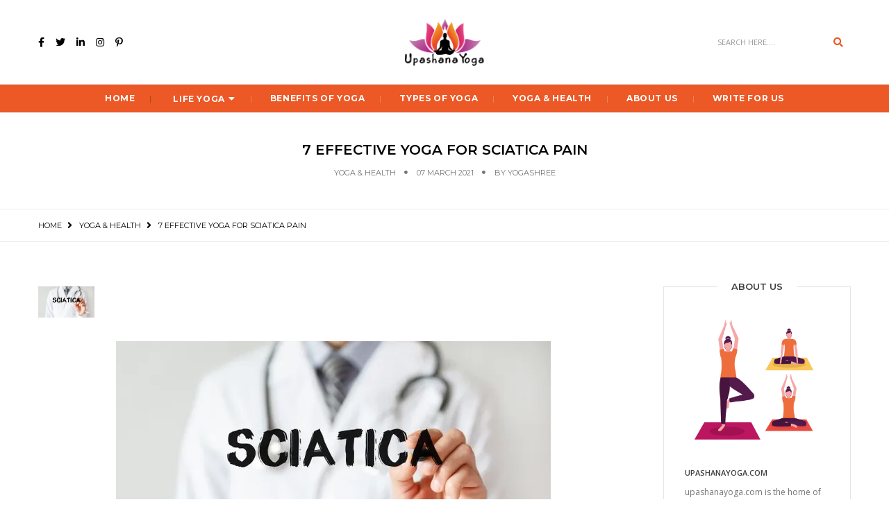

--- FILE ---
content_type: text/html; charset=UTF-8
request_url: https://upashanayoga.com/7-effective-yoga-for-sciatica-pain/
body_size: 22955
content:
<!DOCTYPE html>
<html lang="en-US" class="no-js">
<head>
	<meta charset="UTF-8" />
	<link rel="profile" href="https://gmpg.org/xfn/11" />
	<meta name="viewport" content="width=device-width, initial-scale=1.0" />
    <meta http-equiv="X-UA-Compatible" content="IE=Edge">
    <script>(function(html){html.className = html.className.replace(/\bno-js\b/,'js')})(document.documentElement);</script>
<meta name='robots' content='max-image-preview:large' />

	<!-- This site is optimized with the Yoast SEO plugin v15.2.1 - https://yoast.com/wordpress/plugins/seo/ -->
	<title>7 Effective Yoga For Sciatica Pain | Upashana Yoga</title>
	<meta name="description" content="You can adopt yoga as a treatment for this and this along with sciatica problems in every way. So, see below some best yoga for Sciatica." />
	<meta name="robots" content="index, follow, max-snippet:-1, max-image-preview:large, max-video-preview:-1" />
	<link rel="canonical" href="https://upashanayoga.com/7-effective-yoga-for-sciatica-pain/" />
	<meta property="og:locale" content="en_US" />
	<meta property="og:type" content="article" />
	<meta property="og:title" content="7 Effective Yoga For Sciatica Pain | Upashana Yoga" />
	<meta property="og:description" content="You can adopt yoga as a treatment for this and this along with sciatica problems in every way. So, see below some best yoga for Sciatica." />
	<meta property="og:url" content="https://upashanayoga.com/7-effective-yoga-for-sciatica-pain/" />
	<meta property="og:site_name" content="Upashana Yoga" />
	<meta property="article:publisher" content="https://www.facebook.com/upashanayoga" />
	<meta property="article:published_time" content="2021-03-07T12:00:31+00:00" />
	<meta property="article:modified_time" content="2021-03-21T10:01:56+00:00" />
	<meta property="og:image" content="https://i1.wp.com/upashanayoga.com/wp-content/uploads/2021/03/Sciatica.jpg?fit=626%2C350&#038;ssl=1" />
	<meta property="og:image:width" content="626" />
	<meta property="og:image:height" content="350" />
	<meta name="twitter:card" content="summary_large_image" />
	<meta name="twitter:label1" content="Written by">
	<meta name="twitter:data1" content="Yogashree">
	<meta name="twitter:label2" content="Est. reading time">
	<meta name="twitter:data2" content="6 minutes">
	<script type="application/ld+json" class="yoast-schema-graph">{"@context":"https://schema.org","@graph":[{"@type":"Organization","@id":"https://upashanayoga.com/#organization","name":"Upashana Yoga","url":"https://upashanayoga.com/","sameAs":["https://www.facebook.com/upashanayoga"],"logo":{"@type":"ImageObject","@id":"https://upashanayoga.com/#logo","inLanguage":"en-US","url":"https://i0.wp.com/upashanayoga.com/wp-content/uploads/2020/04/yogalogo-e1587969750846.png?fit=116%2C72&ssl=1","width":116,"height":72,"caption":"Upashana Yoga"},"image":{"@id":"https://upashanayoga.com/#logo"}},{"@type":"WebSite","@id":"https://upashanayoga.com/#website","url":"https://upashanayoga.com/","name":"Upashana Yoga","description":"Best Yoga News For You","publisher":{"@id":"https://upashanayoga.com/#organization"},"potentialAction":[{"@type":"SearchAction","target":"https://upashanayoga.com/?s={search_term_string}","query-input":"required name=search_term_string"}],"inLanguage":"en-US"},{"@type":"ImageObject","@id":"https://upashanayoga.com/7-effective-yoga-for-sciatica-pain/#primaryimage","inLanguage":"en-US","url":"https://i1.wp.com/upashanayoga.com/wp-content/uploads/2021/03/Sciatica.jpg?fit=626%2C350&ssl=1","width":626,"height":350,"caption":"Yoga For Sciatica"},{"@type":"WebPage","@id":"https://upashanayoga.com/7-effective-yoga-for-sciatica-pain/#webpage","url":"https://upashanayoga.com/7-effective-yoga-for-sciatica-pain/","name":"7 Effective Yoga For Sciatica Pain | Upashana Yoga","isPartOf":{"@id":"https://upashanayoga.com/#website"},"primaryImageOfPage":{"@id":"https://upashanayoga.com/7-effective-yoga-for-sciatica-pain/#primaryimage"},"datePublished":"2021-03-07T12:00:31+00:00","dateModified":"2021-03-21T10:01:56+00:00","description":"You can adopt yoga as a treatment for this and this along with sciatica problems in every way. So, see below some best yoga for Sciatica.","breadcrumb":{"@id":"https://upashanayoga.com/7-effective-yoga-for-sciatica-pain/#breadcrumb"},"inLanguage":"en-US","potentialAction":[{"@type":"ReadAction","target":["https://upashanayoga.com/7-effective-yoga-for-sciatica-pain/"]}]},{"@type":"BreadcrumbList","@id":"https://upashanayoga.com/7-effective-yoga-for-sciatica-pain/#breadcrumb","itemListElement":[{"@type":"ListItem","position":1,"item":{"@type":"WebPage","@id":"https://upashanayoga.com/","url":"https://upashanayoga.com/","name":"Home"}},{"@type":"ListItem","position":2,"item":{"@type":"WebPage","@id":"https://upashanayoga.com/7-effective-yoga-for-sciatica-pain/","url":"https://upashanayoga.com/7-effective-yoga-for-sciatica-pain/","name":"7 Effective Yoga For Sciatica Pain"}}]},{"@type":"Article","@id":"https://upashanayoga.com/7-effective-yoga-for-sciatica-pain/#article","isPartOf":{"@id":"https://upashanayoga.com/7-effective-yoga-for-sciatica-pain/#webpage"},"author":{"@id":"https://upashanayoga.com/#/schema/person/d47badad274e3236378244f1098b3ca7"},"headline":"7 Effective Yoga For Sciatica Pain","datePublished":"2021-03-07T12:00:31+00:00","dateModified":"2021-03-21T10:01:56+00:00","mainEntityOfPage":{"@id":"https://upashanayoga.com/7-effective-yoga-for-sciatica-pain/#webpage"},"commentCount":0,"publisher":{"@id":"https://upashanayoga.com/#organization"},"image":{"@id":"https://upashanayoga.com/7-effective-yoga-for-sciatica-pain/#primaryimage"},"keywords":"Apanasana,Ardha Matsyendrasana,Bhujangasana,Salabhasana,Sarvangasana,Sciatica,Setu Bandhasana,Urdhva Mukha Pasasana,Yoga For Sciatica","articleSection":"Yoga &amp; Health","inLanguage":"en-US","potentialAction":[{"@type":"CommentAction","name":"Comment","target":["https://upashanayoga.com/7-effective-yoga-for-sciatica-pain/#respond"]}]},{"@type":"Person","@id":"https://upashanayoga.com/#/schema/person/d47badad274e3236378244f1098b3ca7","name":"Yogashree","image":{"@type":"ImageObject","@id":"https://upashanayoga.com/#personlogo","inLanguage":"en-US","url":"https://secure.gravatar.com/avatar/f4808eb5c4d17670e0951047112a5377?s=96&r=g","caption":"Yogashree"},"description":"Hi, I\u2019m Yogashree Gupta a passionate yoga instructor and dedicated website administrator. With a strong foundation in both wellness and technology, I blend mindfulness with functionality to create seamless online experiences. I bring over 15 years of experience in yoga instruction, specializing in Hatha yoga, and a solid background in website management, including content updates, user support, and site optimization. My mission is to create spaces on the mat and online that help people feel grounded, empowered, and supported."}]}</script>
	<!-- / Yoast SEO plugin. -->


<link rel='dns-prefetch' href='//fonts.googleapis.com' />
<link rel='dns-prefetch' href='//i0.wp.com' />
<link rel='dns-prefetch' href='//i1.wp.com' />
<link rel='dns-prefetch' href='//i2.wp.com' />
<link rel='dns-prefetch' href='//c0.wp.com' />
<link rel='dns-prefetch' href='//www.googletagmanager.com' />
<link rel='dns-prefetch' href='//pagead2.googlesyndication.com' />
<link rel="alternate" type="application/rss+xml" title="Upashana Yoga &raquo; Feed" href="https://upashanayoga.com/feed/" />
<link rel="alternate" type="application/rss+xml" title="Upashana Yoga &raquo; Comments Feed" href="https://upashanayoga.com/comments/feed/" />
<link rel="alternate" type="application/rss+xml" title="Upashana Yoga &raquo; 7 Effective Yoga For Sciatica Pain Comments Feed" href="https://upashanayoga.com/7-effective-yoga-for-sciatica-pain/feed/" />
<link rel="alternate" type="application/rss+xml" title="Upashana Yoga &raquo; Stories Feed" href="https://upashanayoga.com/web-stories/feed/"><script type="text/javascript">
window._wpemojiSettings = {"baseUrl":"https:\/\/s.w.org\/images\/core\/emoji\/14.0.0\/72x72\/","ext":".png","svgUrl":"https:\/\/s.w.org\/images\/core\/emoji\/14.0.0\/svg\/","svgExt":".svg","source":{"concatemoji":"https:\/\/upashanayoga.com\/wp-includes\/js\/wp-emoji-release.min.js?ver=6.2.8"}};
/*! This file is auto-generated */
!function(e,a,t){var n,r,o,i=a.createElement("canvas"),p=i.getContext&&i.getContext("2d");function s(e,t){p.clearRect(0,0,i.width,i.height),p.fillText(e,0,0);e=i.toDataURL();return p.clearRect(0,0,i.width,i.height),p.fillText(t,0,0),e===i.toDataURL()}function c(e){var t=a.createElement("script");t.src=e,t.defer=t.type="text/javascript",a.getElementsByTagName("head")[0].appendChild(t)}for(o=Array("flag","emoji"),t.supports={everything:!0,everythingExceptFlag:!0},r=0;r<o.length;r++)t.supports[o[r]]=function(e){if(p&&p.fillText)switch(p.textBaseline="top",p.font="600 32px Arial",e){case"flag":return s("\ud83c\udff3\ufe0f\u200d\u26a7\ufe0f","\ud83c\udff3\ufe0f\u200b\u26a7\ufe0f")?!1:!s("\ud83c\uddfa\ud83c\uddf3","\ud83c\uddfa\u200b\ud83c\uddf3")&&!s("\ud83c\udff4\udb40\udc67\udb40\udc62\udb40\udc65\udb40\udc6e\udb40\udc67\udb40\udc7f","\ud83c\udff4\u200b\udb40\udc67\u200b\udb40\udc62\u200b\udb40\udc65\u200b\udb40\udc6e\u200b\udb40\udc67\u200b\udb40\udc7f");case"emoji":return!s("\ud83e\udef1\ud83c\udffb\u200d\ud83e\udef2\ud83c\udfff","\ud83e\udef1\ud83c\udffb\u200b\ud83e\udef2\ud83c\udfff")}return!1}(o[r]),t.supports.everything=t.supports.everything&&t.supports[o[r]],"flag"!==o[r]&&(t.supports.everythingExceptFlag=t.supports.everythingExceptFlag&&t.supports[o[r]]);t.supports.everythingExceptFlag=t.supports.everythingExceptFlag&&!t.supports.flag,t.DOMReady=!1,t.readyCallback=function(){t.DOMReady=!0},t.supports.everything||(n=function(){t.readyCallback()},a.addEventListener?(a.addEventListener("DOMContentLoaded",n,!1),e.addEventListener("load",n,!1)):(e.attachEvent("onload",n),a.attachEvent("onreadystatechange",function(){"complete"===a.readyState&&t.readyCallback()})),(e=t.source||{}).concatemoji?c(e.concatemoji):e.wpemoji&&e.twemoji&&(c(e.twemoji),c(e.wpemoji)))}(window,document,window._wpemojiSettings);
</script>
<style type="text/css">
img.wp-smiley,
img.emoji {
	display: inline !important;
	border: none !important;
	box-shadow: none !important;
	height: 1em !important;
	width: 1em !important;
	margin: 0 0.07em !important;
	vertical-align: -0.1em !important;
	background: none !important;
	padding: 0 !important;
}
</style>
	
<link rel='stylesheet' id='wp-block-library-css' href='https://c0.wp.com/c/6.2.8/wp-includes/css/dist/block-library/style.min.css' type='text/css' media='all' />
<style id='wp-block-library-inline-css' type='text/css'>
.has-text-align-justify{text-align:justify;}
</style>
<style id='wp-block-library-theme-inline-css' type='text/css'>
.wp-block-audio figcaption{color:#555;font-size:13px;text-align:center}.is-dark-theme .wp-block-audio figcaption{color:hsla(0,0%,100%,.65)}.wp-block-audio{margin:0 0 1em}.wp-block-code{border:1px solid #ccc;border-radius:4px;font-family:Menlo,Consolas,monaco,monospace;padding:.8em 1em}.wp-block-embed figcaption{color:#555;font-size:13px;text-align:center}.is-dark-theme .wp-block-embed figcaption{color:hsla(0,0%,100%,.65)}.wp-block-embed{margin:0 0 1em}.blocks-gallery-caption{color:#555;font-size:13px;text-align:center}.is-dark-theme .blocks-gallery-caption{color:hsla(0,0%,100%,.65)}.wp-block-image figcaption{color:#555;font-size:13px;text-align:center}.is-dark-theme .wp-block-image figcaption{color:hsla(0,0%,100%,.65)}.wp-block-image{margin:0 0 1em}.wp-block-pullquote{border-bottom:4px solid;border-top:4px solid;color:currentColor;margin-bottom:1.75em}.wp-block-pullquote cite,.wp-block-pullquote footer,.wp-block-pullquote__citation{color:currentColor;font-size:.8125em;font-style:normal;text-transform:uppercase}.wp-block-quote{border-left:.25em solid;margin:0 0 1.75em;padding-left:1em}.wp-block-quote cite,.wp-block-quote footer{color:currentColor;font-size:.8125em;font-style:normal;position:relative}.wp-block-quote.has-text-align-right{border-left:none;border-right:.25em solid;padding-left:0;padding-right:1em}.wp-block-quote.has-text-align-center{border:none;padding-left:0}.wp-block-quote.is-large,.wp-block-quote.is-style-large,.wp-block-quote.is-style-plain{border:none}.wp-block-search .wp-block-search__label{font-weight:700}.wp-block-search__button{border:1px solid #ccc;padding:.375em .625em}:where(.wp-block-group.has-background){padding:1.25em 2.375em}.wp-block-separator.has-css-opacity{opacity:.4}.wp-block-separator{border:none;border-bottom:2px solid;margin-left:auto;margin-right:auto}.wp-block-separator.has-alpha-channel-opacity{opacity:1}.wp-block-separator:not(.is-style-wide):not(.is-style-dots){width:100px}.wp-block-separator.has-background:not(.is-style-dots){border-bottom:none;height:1px}.wp-block-separator.has-background:not(.is-style-wide):not(.is-style-dots){height:2px}.wp-block-table{margin:0 0 1em}.wp-block-table td,.wp-block-table th{word-break:normal}.wp-block-table figcaption{color:#555;font-size:13px;text-align:center}.is-dark-theme .wp-block-table figcaption{color:hsla(0,0%,100%,.65)}.wp-block-video figcaption{color:#555;font-size:13px;text-align:center}.is-dark-theme .wp-block-video figcaption{color:hsla(0,0%,100%,.65)}.wp-block-video{margin:0 0 1em}.wp-block-template-part.has-background{margin-bottom:0;margin-top:0;padding:1.25em 2.375em}
</style>
<link rel='stylesheet' id='ib-block-toc-css' href='https://upashanayoga.com/wp-content/plugins/table-of-contents/style.css?ver=1622031746' type='text/css' media='all' />
<link rel='stylesheet' id='classic-theme-styles-css' href='https://c0.wp.com/c/6.2.8/wp-includes/css/classic-themes.min.css' type='text/css' media='all' />
<style id='global-styles-inline-css' type='text/css'>
body{--wp--preset--color--black: #000000;--wp--preset--color--cyan-bluish-gray: #abb8c3;--wp--preset--color--white: #ffffff;--wp--preset--color--pale-pink: #f78da7;--wp--preset--color--vivid-red: #cf2e2e;--wp--preset--color--luminous-vivid-orange: #ff6900;--wp--preset--color--luminous-vivid-amber: #fcb900;--wp--preset--color--light-green-cyan: #7bdcb5;--wp--preset--color--vivid-green-cyan: #00d084;--wp--preset--color--pale-cyan-blue: #8ed1fc;--wp--preset--color--vivid-cyan-blue: #0693e3;--wp--preset--color--vivid-purple: #9b51e0;--wp--preset--color--yellow: #edbd27;--wp--preset--color--dark-gray: #232323;--wp--preset--color--light-gray: #f7f7f7;--wp--preset--gradient--vivid-cyan-blue-to-vivid-purple: linear-gradient(135deg,rgba(6,147,227,1) 0%,rgb(155,81,224) 100%);--wp--preset--gradient--light-green-cyan-to-vivid-green-cyan: linear-gradient(135deg,rgb(122,220,180) 0%,rgb(0,208,130) 100%);--wp--preset--gradient--luminous-vivid-amber-to-luminous-vivid-orange: linear-gradient(135deg,rgba(252,185,0,1) 0%,rgba(255,105,0,1) 100%);--wp--preset--gradient--luminous-vivid-orange-to-vivid-red: linear-gradient(135deg,rgba(255,105,0,1) 0%,rgb(207,46,46) 100%);--wp--preset--gradient--very-light-gray-to-cyan-bluish-gray: linear-gradient(135deg,rgb(238,238,238) 0%,rgb(169,184,195) 100%);--wp--preset--gradient--cool-to-warm-spectrum: linear-gradient(135deg,rgb(74,234,220) 0%,rgb(151,120,209) 20%,rgb(207,42,186) 40%,rgb(238,44,130) 60%,rgb(251,105,98) 80%,rgb(254,248,76) 100%);--wp--preset--gradient--blush-light-purple: linear-gradient(135deg,rgb(255,206,236) 0%,rgb(152,150,240) 100%);--wp--preset--gradient--blush-bordeaux: linear-gradient(135deg,rgb(254,205,165) 0%,rgb(254,45,45) 50%,rgb(107,0,62) 100%);--wp--preset--gradient--luminous-dusk: linear-gradient(135deg,rgb(255,203,112) 0%,rgb(199,81,192) 50%,rgb(65,88,208) 100%);--wp--preset--gradient--pale-ocean: linear-gradient(135deg,rgb(255,245,203) 0%,rgb(182,227,212) 50%,rgb(51,167,181) 100%);--wp--preset--gradient--electric-grass: linear-gradient(135deg,rgb(202,248,128) 0%,rgb(113,206,126) 100%);--wp--preset--gradient--midnight: linear-gradient(135deg,rgb(2,3,129) 0%,rgb(40,116,252) 100%);--wp--preset--duotone--dark-grayscale: url('#wp-duotone-dark-grayscale');--wp--preset--duotone--grayscale: url('#wp-duotone-grayscale');--wp--preset--duotone--purple-yellow: url('#wp-duotone-purple-yellow');--wp--preset--duotone--blue-red: url('#wp-duotone-blue-red');--wp--preset--duotone--midnight: url('#wp-duotone-midnight');--wp--preset--duotone--magenta-yellow: url('#wp-duotone-magenta-yellow');--wp--preset--duotone--purple-green: url('#wp-duotone-purple-green');--wp--preset--duotone--blue-orange: url('#wp-duotone-blue-orange');--wp--preset--font-size--small: 12px;--wp--preset--font-size--medium: 20px;--wp--preset--font-size--large: 16px;--wp--preset--font-size--x-large: 42px;--wp--preset--font-size--normal: 13px;--wp--preset--font-size--huge: 23px;--wp--preset--spacing--20: 0.44rem;--wp--preset--spacing--30: 0.67rem;--wp--preset--spacing--40: 1rem;--wp--preset--spacing--50: 1.5rem;--wp--preset--spacing--60: 2.25rem;--wp--preset--spacing--70: 3.38rem;--wp--preset--spacing--80: 5.06rem;--wp--preset--shadow--natural: 6px 6px 9px rgba(0, 0, 0, 0.2);--wp--preset--shadow--deep: 12px 12px 50px rgba(0, 0, 0, 0.4);--wp--preset--shadow--sharp: 6px 6px 0px rgba(0, 0, 0, 0.2);--wp--preset--shadow--outlined: 6px 6px 0px -3px rgba(255, 255, 255, 1), 6px 6px rgba(0, 0, 0, 1);--wp--preset--shadow--crisp: 6px 6px 0px rgba(0, 0, 0, 1);}:where(.is-layout-flex){gap: 0.5em;}body .is-layout-flow > .alignleft{float: left;margin-inline-start: 0;margin-inline-end: 2em;}body .is-layout-flow > .alignright{float: right;margin-inline-start: 2em;margin-inline-end: 0;}body .is-layout-flow > .aligncenter{margin-left: auto !important;margin-right: auto !important;}body .is-layout-constrained > .alignleft{float: left;margin-inline-start: 0;margin-inline-end: 2em;}body .is-layout-constrained > .alignright{float: right;margin-inline-start: 2em;margin-inline-end: 0;}body .is-layout-constrained > .aligncenter{margin-left: auto !important;margin-right: auto !important;}body .is-layout-constrained > :where(:not(.alignleft):not(.alignright):not(.alignfull)){max-width: var(--wp--style--global--content-size);margin-left: auto !important;margin-right: auto !important;}body .is-layout-constrained > .alignwide{max-width: var(--wp--style--global--wide-size);}body .is-layout-flex{display: flex;}body .is-layout-flex{flex-wrap: wrap;align-items: center;}body .is-layout-flex > *{margin: 0;}:where(.wp-block-columns.is-layout-flex){gap: 2em;}.has-black-color{color: var(--wp--preset--color--black) !important;}.has-cyan-bluish-gray-color{color: var(--wp--preset--color--cyan-bluish-gray) !important;}.has-white-color{color: var(--wp--preset--color--white) !important;}.has-pale-pink-color{color: var(--wp--preset--color--pale-pink) !important;}.has-vivid-red-color{color: var(--wp--preset--color--vivid-red) !important;}.has-luminous-vivid-orange-color{color: var(--wp--preset--color--luminous-vivid-orange) !important;}.has-luminous-vivid-amber-color{color: var(--wp--preset--color--luminous-vivid-amber) !important;}.has-light-green-cyan-color{color: var(--wp--preset--color--light-green-cyan) !important;}.has-vivid-green-cyan-color{color: var(--wp--preset--color--vivid-green-cyan) !important;}.has-pale-cyan-blue-color{color: var(--wp--preset--color--pale-cyan-blue) !important;}.has-vivid-cyan-blue-color{color: var(--wp--preset--color--vivid-cyan-blue) !important;}.has-vivid-purple-color{color: var(--wp--preset--color--vivid-purple) !important;}.has-black-background-color{background-color: var(--wp--preset--color--black) !important;}.has-cyan-bluish-gray-background-color{background-color: var(--wp--preset--color--cyan-bluish-gray) !important;}.has-white-background-color{background-color: var(--wp--preset--color--white) !important;}.has-pale-pink-background-color{background-color: var(--wp--preset--color--pale-pink) !important;}.has-vivid-red-background-color{background-color: var(--wp--preset--color--vivid-red) !important;}.has-luminous-vivid-orange-background-color{background-color: var(--wp--preset--color--luminous-vivid-orange) !important;}.has-luminous-vivid-amber-background-color{background-color: var(--wp--preset--color--luminous-vivid-amber) !important;}.has-light-green-cyan-background-color{background-color: var(--wp--preset--color--light-green-cyan) !important;}.has-vivid-green-cyan-background-color{background-color: var(--wp--preset--color--vivid-green-cyan) !important;}.has-pale-cyan-blue-background-color{background-color: var(--wp--preset--color--pale-cyan-blue) !important;}.has-vivid-cyan-blue-background-color{background-color: var(--wp--preset--color--vivid-cyan-blue) !important;}.has-vivid-purple-background-color{background-color: var(--wp--preset--color--vivid-purple) !important;}.has-black-border-color{border-color: var(--wp--preset--color--black) !important;}.has-cyan-bluish-gray-border-color{border-color: var(--wp--preset--color--cyan-bluish-gray) !important;}.has-white-border-color{border-color: var(--wp--preset--color--white) !important;}.has-pale-pink-border-color{border-color: var(--wp--preset--color--pale-pink) !important;}.has-vivid-red-border-color{border-color: var(--wp--preset--color--vivid-red) !important;}.has-luminous-vivid-orange-border-color{border-color: var(--wp--preset--color--luminous-vivid-orange) !important;}.has-luminous-vivid-amber-border-color{border-color: var(--wp--preset--color--luminous-vivid-amber) !important;}.has-light-green-cyan-border-color{border-color: var(--wp--preset--color--light-green-cyan) !important;}.has-vivid-green-cyan-border-color{border-color: var(--wp--preset--color--vivid-green-cyan) !important;}.has-pale-cyan-blue-border-color{border-color: var(--wp--preset--color--pale-cyan-blue) !important;}.has-vivid-cyan-blue-border-color{border-color: var(--wp--preset--color--vivid-cyan-blue) !important;}.has-vivid-purple-border-color{border-color: var(--wp--preset--color--vivid-purple) !important;}.has-vivid-cyan-blue-to-vivid-purple-gradient-background{background: var(--wp--preset--gradient--vivid-cyan-blue-to-vivid-purple) !important;}.has-light-green-cyan-to-vivid-green-cyan-gradient-background{background: var(--wp--preset--gradient--light-green-cyan-to-vivid-green-cyan) !important;}.has-luminous-vivid-amber-to-luminous-vivid-orange-gradient-background{background: var(--wp--preset--gradient--luminous-vivid-amber-to-luminous-vivid-orange) !important;}.has-luminous-vivid-orange-to-vivid-red-gradient-background{background: var(--wp--preset--gradient--luminous-vivid-orange-to-vivid-red) !important;}.has-very-light-gray-to-cyan-bluish-gray-gradient-background{background: var(--wp--preset--gradient--very-light-gray-to-cyan-bluish-gray) !important;}.has-cool-to-warm-spectrum-gradient-background{background: var(--wp--preset--gradient--cool-to-warm-spectrum) !important;}.has-blush-light-purple-gradient-background{background: var(--wp--preset--gradient--blush-light-purple) !important;}.has-blush-bordeaux-gradient-background{background: var(--wp--preset--gradient--blush-bordeaux) !important;}.has-luminous-dusk-gradient-background{background: var(--wp--preset--gradient--luminous-dusk) !important;}.has-pale-ocean-gradient-background{background: var(--wp--preset--gradient--pale-ocean) !important;}.has-electric-grass-gradient-background{background: var(--wp--preset--gradient--electric-grass) !important;}.has-midnight-gradient-background{background: var(--wp--preset--gradient--midnight) !important;}.has-small-font-size{font-size: var(--wp--preset--font-size--small) !important;}.has-medium-font-size{font-size: var(--wp--preset--font-size--medium) !important;}.has-large-font-size{font-size: var(--wp--preset--font-size--large) !important;}.has-x-large-font-size{font-size: var(--wp--preset--font-size--x-large) !important;}
.wp-block-navigation a:where(:not(.wp-element-button)){color: inherit;}
:where(.wp-block-columns.is-layout-flex){gap: 2em;}
.wp-block-pullquote{font-size: 1.5em;line-height: 1.6;}
</style>
<link rel='stylesheet' id='contact-form-7-css' href='https://upashanayoga.com/wp-content/plugins/contact-form-7/includes/css/styles.css?ver=5.3' type='text/css' media='all' />
<link rel='stylesheet' id='bootstrap-css' href='https://upashanayoga.com/wp-content/themes/paperio/assets/css/bootstrap.min.css?ver=3.3.5' type='text/css' media='all' />
<link rel='stylesheet' id='font-awesome-css' href='https://upashanayoga.com/wp-content/themes/paperio/assets/css/font-awesome.min.css?ver=5.10.1' type='text/css' media='all' />
<link rel='stylesheet' id='owl-carousel-css' href='https://upashanayoga.com/wp-content/themes/paperio/assets/css/owl.carousel.css?ver=2.3.4' type='text/css' media='all' />
<link rel='stylesheet' id='owl-transitions-css' href='https://upashanayoga.com/wp-content/themes/paperio/assets/css/animate.min.css?ver=3.6.0' type='text/css' media='all' />
<link rel='stylesheet' id='magnific-popup-css' href='https://upashanayoga.com/wp-content/themes/paperio/assets/css/magnific-popup.css?ver=1.7' type='text/css' media='all' />
<link rel='stylesheet' id='paperio-parent-style-css' href='https://upashanayoga.com/wp-content/themes/paperio/style.css?ver=6.2.8' type='text/css' media='all' />
<link rel='stylesheet' id='paperio-google-font-css' href='//fonts.googleapis.com/css?family=Open+Sans%3A100%2C200%2C300%2C400%2C500%2C600%2C700%2C800%2C900%7CMontserrat%3A100%2C200%2C300%2C400%2C500%2C600%2C700%2C800%2C900&#038;subset=cyrillic,cyrillic-ext,greek,greek-ext,latin-ext,vietnamese&#038;display=swap' type='text/css' media='all' />
<link rel='stylesheet' id='paperio-style-css' href='https://upashanayoga.com/wp-content/themes/paperio-child-theme/style.css?ver=1.7' type='text/css' media='all' />
<link rel='stylesheet' id='paperio-responsive-style-css' href='https://upashanayoga.com/wp-content/themes/paperio/assets/css/responsive.css?ver=1.7' type='text/css' media='all' />
<style id='paperio-responsive-style-inline-css' type='text/css'>
.theme-custom-color blockquote.blog-image:before,.theme-custom-color .owl-slider-style-4 .banner-content::before,.theme-custom-color .content-area p a,.theme-custom-color .social-icon-fa,.theme-custom-color .arrow-pagination .owl-prev:hover,.theme-custom-color .arrow-pagination .owl-next:hover,.theme-custom-color .sidebar-style3 h5 span::before,.theme-custom-color .breadcrumb-style-1 .breadcrumb > li > a:focus,.theme-custom-color .pagination-style-1 .pagination > li > a:hover,.theme-custom-color .pagination-style-1 .pagination > li > span:focus,.theme-custom-color .pagination-style-1 .pagination > li > span:hover,.theme-custom-color .breadcrumb-style-1 .breadcrumb li a:hover,.theme-custom-color .separator:after,.theme-custom-color .separator:before,.theme-custom-color .breadcrumb-style-1 .breadcrumb > li > a:focus,.theme-custom-color .pagination-style-1 .pagination > li > a:hover,.theme-custom-color .pagination-style-1 .pagination > li > span:focus,.theme-custom-color .pagination-style-1 .pagination > li > span:hover,.theme-custom-color .owl-next-prev-arrow-style3 .owl-nav button.owl-prev:hover,.theme-custom-color .owl-next-prev-arrow-style3 .owl-nav button.owl-next:hover,.theme-custom-color .header-main .navbar-nav > li a.dropdown-toggle:after,.theme-custom-color .header-main .paperio-default-menu > li a:after,.theme-custom-color .text-color,.theme-custom-color .sidebar-style1 .follow-box li a,.theme-custom-color .about-three-box i,.theme-custom-color .about-content-box span {color:#000000}.theme-custom-color .sidebar-style3 .follow-box li a:hover,.theme-custom-color .page-title-small h2::before,.theme-custom-color .sidebar-style2 .follow-box li a:hover,.theme-custom-color .owl-next-prev-arrow-style4 .owl-buttons div:hover,.theme-custom-color .background-color,.theme-custom-color .owl-next-prev-arrow-style1 .owl-nav button:hover,.theme-custom-color .btn-color,.theme-custom-color .right-separator::before,.theme-custom-color .sidebar-style4 .follow-box li a:hover,.bypostauthor.post-comment .comment-avtar span{background:#000000;}.theme-custom-color .blog-listing-style7:hover .banner-content,.theme-custom-color .promo-area-style2 .promo-border p:before,.theme-custom-color .sidebar-style3 .follow-box li a:hover,.theme-custom-color .owl-next-prev-arrow-style1 .owl-nav button,.theme-custom-color .owl-next-prev-arrow-style4 .owl-buttons div:hover{border-color:#000000;}.theme-custom-color .header-border,.theme-custom-color .title-border-right::after,.theme-custom-color .title-border-center span:before,.theme-custom-color .title-border-center span:after,.theme-custom-color .border-footer{border-color:rgba(0,0,0,0.2);}.theme-custom-color a:hover,.theme-custom-color a:focus,.theme-custom-color .header-main .nav > li:hover > a,.theme-custom-color .header-main .nav > li > a:focus,.theme-custom-color .nav > li > a:hover,.theme-custom-color .header-style-2 .navbar-nav > li a.dropdown-toggle:after,.theme-custom-color .breadcrumb-style-1 .breadcrumb li a:hover,.theme-custom-color .text-link-light-gray:hover,.theme-custom-color .text-link-white:hover,.theme-custom-color .widget_categories li ul.children li a:hover,.theme-custom-color .widget_categories li ul.children li a:focus{color:#000000;}body{font-family:Open Sans,sans-serif;}.alt-font,.mfp-title,h1,h2,h3,h4,h5,h6,.breadcrumb-style-1 .breadcrumb li,.site-footer .tagcloud a,#success,.paperio-default-menu li{font-family:Montserrat,sans-serif;}.navbar .mobile-tablet-submenu-bg{background-color:#ec5826;}.social-icon i{color:#000000;}.input-group-btn .fa-search{color:#ec5826;}.navbar-default .navbar-nav li a{text-transform:uppercase;}.paperio-theme-option nav.navbar{background-color:#ec5826;}.navbar-default .navbar-nav > li > a,.paperio-theme-option .header-main .navbar-nav li a.dropdown-toggle{color:#ffffff !important;}.paperio-theme-option .sub-menu,.paperio-theme-option .children,.paperio-theme-option .dark-header .dropdown-menu,.paperio-theme-option .dropdown-menu,.paperio-theme-option .children,.paperio-theme-option .menu-item-has-children .sub-menu{background-color:rgba(255,255,255,1.0);}.dropdown .megamenu .dropdown-header{border-color:#dd3333;}.paperio-theme-option .sub-menu > li > a,.paperio-theme-option .dropdown .megamenu li a,.paperio-theme-option .children > li > a{color:#000000 !important;}.paperio-theme-option .sub-menu > li > a:hover,.paperio-theme-option .dropdown .megamenu li a:hover,.paperio-theme-option .children > li > a:hover,.dropdown-menu > li.current-menu-ancestor > a,.menu-item-has-children .sub-menu li.current-menu-ancestor > a,.menu-item-has-children .sub-menu li.current-menu-item > a{color:#ca4788 !important;}.blog-single-page-title,.paperio-theme-option .blog-single-page-title{color:#000000;}.paperio-breadcrumb-settings,.paperio-breadcrumb-settings a{color:#000000;}.entry-content p a,.entry-content a{color:#79ceb9;}.entry-content p a:hover,.entry-content a:hover{color:#79ceb9;}.footer-bg{background-color:#070808;}.footer-border{border-color:#222325;}.site-footer .widget-title{color:#ffffff;}
</style>
<link rel='stylesheet' id='jetpack_css-css' href='https://c0.wp.com/p/jetpack/9.0.5/css/jetpack.css' type='text/css' media='all' />
<script type='text/javascript' src='https://c0.wp.com/c/6.2.8/wp-includes/js/jquery/jquery.min.js' id='jquery-core-js'></script>
<script type='text/javascript' src='https://c0.wp.com/c/6.2.8/wp-includes/js/jquery/jquery-migrate.min.js' id='jquery-migrate-js'></script>
<!--[if lt IE 9]>
<script type='text/javascript' src='https://upashanayoga.com/wp-content/themes/paperio/assets/js/html5shiv.min.js?ver=3.7.3' id='paperio-html5-js'></script>
<![endif]-->
<script type='text/javascript' src='https://upashanayoga.com/wp-content/plugins/paperio-addons/js/instafeed.min.js?ver=1.9.3' id='instafeed-js'></script>
<link rel="https://api.w.org/" href="https://upashanayoga.com/wp-json/" /><link rel="alternate" type="application/json" href="https://upashanayoga.com/wp-json/wp/v2/posts/2096" /><link rel="EditURI" type="application/rsd+xml" title="RSD" href="https://upashanayoga.com/xmlrpc.php?rsd" />
<link rel="wlwmanifest" type="application/wlwmanifest+xml" href="https://upashanayoga.com/wp-includes/wlwmanifest.xml" />
<meta name="generator" content="WordPress 6.2.8" />
<link rel='shortlink' href='https://upashanayoga.com/?p=2096' />
<link rel="alternate" type="application/json+oembed" href="https://upashanayoga.com/wp-json/oembed/1.0/embed?url=https%3A%2F%2Fupashanayoga.com%2F7-effective-yoga-for-sciatica-pain%2F" />
<link rel="alternate" type="text/xml+oembed" href="https://upashanayoga.com/wp-json/oembed/1.0/embed?url=https%3A%2F%2Fupashanayoga.com%2F7-effective-yoga-for-sciatica-pain%2F&#038;format=xml" />
<meta name="generator" content="Site Kit by Google 1.163.0" /><meta name="google-site-verification" content="-S9Qk6huKFgyqETsXjgOFJr2cJ8vsqpqzrIITXLLyYg" />
<script data-ad-client="ca-pub-7449028689150322" async src="https://pagead2.googlesyndication.com/pagead/js/adsbygoogle.js"></script>
<script async src="https://pagead2.googlesyndication.com/pagead/js/adsbygoogle.js?client=ca-pub-7449028689150322" crossorigin="anonymous"></script>
<script async custom-element="amp-auto-ads" src="https://cdn.ampproject.org/v0/amp-auto-ads-0.1.js"></script>
<script async custom-element="amp-ad" src="https://cdn.ampproject.org/v0/amp-ad-0.1.js"></script><style type='text/css'>img#wpstats{display:none}</style><link rel="pingback" href="https://upashanayoga.com/xmlrpc.php">
<!-- Google AdSense meta tags added by Site Kit -->
<meta name="google-adsense-platform-account" content="ca-host-pub-2644536267352236">
<meta name="google-adsense-platform-domain" content="sitekit.withgoogle.com">
<!-- End Google AdSense meta tags added by Site Kit -->
<style type="text/css" id="custom-background-css">
body.custom-background { background-image: url("https://wpdemos.themezaa.com/paperio/demo-images/2016/12/page-bg-1.jpg"); background-position: center top; background-size: auto; background-repeat: no-repeat; background-attachment: scroll; }
</style>
	
<!-- Google AdSense snippet added by Site Kit -->
<script async="async" src="https://pagead2.googlesyndication.com/pagead/js/adsbygoogle.js?client=ca-pub-7449028689150322&amp;host=ca-host-pub-2644536267352236" crossorigin="anonymous" type="text/javascript"></script>

<!-- End Google AdSense snippet added by Site Kit -->
<link rel="icon" href="https://i1.wp.com/upashanayoga.com/wp-content/uploads/2020/03/yoga1.png?fit=32%2C20&#038;ssl=1" sizes="32x32" />
<link rel="icon" href="https://i1.wp.com/upashanayoga.com/wp-content/uploads/2020/03/yoga1.png?fit=192%2C119&#038;ssl=1" sizes="192x192" />
<link rel="apple-touch-icon" href="https://i1.wp.com/upashanayoga.com/wp-content/uploads/2020/03/yoga1.png?fit=180%2C112&#038;ssl=1" />
<meta name="msapplication-TileImage" content="https://i1.wp.com/upashanayoga.com/wp-content/uploads/2020/03/yoga1.png?fit=270%2C167&#038;ssl=1" />
</head>
<body data-rsssl=1 class="post-template-default single single-post postid-2096 single-format-standard custom-background wp-embed-responsive theme-custom-color paperio-theme-option paperio-latest-font-awesome" itemscope="itemscope" itemtype="http://schema.org/WebPage">
<svg xmlns="http://www.w3.org/2000/svg" viewBox="0 0 0 0" width="0" height="0" focusable="false" role="none" style="visibility: hidden; position: absolute; left: -9999px; overflow: hidden;" ><defs><filter id="wp-duotone-dark-grayscale"><feColorMatrix color-interpolation-filters="sRGB" type="matrix" values=" .299 .587 .114 0 0 .299 .587 .114 0 0 .299 .587 .114 0 0 .299 .587 .114 0 0 " /><feComponentTransfer color-interpolation-filters="sRGB" ><feFuncR type="table" tableValues="0 0.49803921568627" /><feFuncG type="table" tableValues="0 0.49803921568627" /><feFuncB type="table" tableValues="0 0.49803921568627" /><feFuncA type="table" tableValues="1 1" /></feComponentTransfer><feComposite in2="SourceGraphic" operator="in" /></filter></defs></svg><svg xmlns="http://www.w3.org/2000/svg" viewBox="0 0 0 0" width="0" height="0" focusable="false" role="none" style="visibility: hidden; position: absolute; left: -9999px; overflow: hidden;" ><defs><filter id="wp-duotone-grayscale"><feColorMatrix color-interpolation-filters="sRGB" type="matrix" values=" .299 .587 .114 0 0 .299 .587 .114 0 0 .299 .587 .114 0 0 .299 .587 .114 0 0 " /><feComponentTransfer color-interpolation-filters="sRGB" ><feFuncR type="table" tableValues="0 1" /><feFuncG type="table" tableValues="0 1" /><feFuncB type="table" tableValues="0 1" /><feFuncA type="table" tableValues="1 1" /></feComponentTransfer><feComposite in2="SourceGraphic" operator="in" /></filter></defs></svg><svg xmlns="http://www.w3.org/2000/svg" viewBox="0 0 0 0" width="0" height="0" focusable="false" role="none" style="visibility: hidden; position: absolute; left: -9999px; overflow: hidden;" ><defs><filter id="wp-duotone-purple-yellow"><feColorMatrix color-interpolation-filters="sRGB" type="matrix" values=" .299 .587 .114 0 0 .299 .587 .114 0 0 .299 .587 .114 0 0 .299 .587 .114 0 0 " /><feComponentTransfer color-interpolation-filters="sRGB" ><feFuncR type="table" tableValues="0.54901960784314 0.98823529411765" /><feFuncG type="table" tableValues="0 1" /><feFuncB type="table" tableValues="0.71764705882353 0.25490196078431" /><feFuncA type="table" tableValues="1 1" /></feComponentTransfer><feComposite in2="SourceGraphic" operator="in" /></filter></defs></svg><svg xmlns="http://www.w3.org/2000/svg" viewBox="0 0 0 0" width="0" height="0" focusable="false" role="none" style="visibility: hidden; position: absolute; left: -9999px; overflow: hidden;" ><defs><filter id="wp-duotone-blue-red"><feColorMatrix color-interpolation-filters="sRGB" type="matrix" values=" .299 .587 .114 0 0 .299 .587 .114 0 0 .299 .587 .114 0 0 .299 .587 .114 0 0 " /><feComponentTransfer color-interpolation-filters="sRGB" ><feFuncR type="table" tableValues="0 1" /><feFuncG type="table" tableValues="0 0.27843137254902" /><feFuncB type="table" tableValues="0.5921568627451 0.27843137254902" /><feFuncA type="table" tableValues="1 1" /></feComponentTransfer><feComposite in2="SourceGraphic" operator="in" /></filter></defs></svg><svg xmlns="http://www.w3.org/2000/svg" viewBox="0 0 0 0" width="0" height="0" focusable="false" role="none" style="visibility: hidden; position: absolute; left: -9999px; overflow: hidden;" ><defs><filter id="wp-duotone-midnight"><feColorMatrix color-interpolation-filters="sRGB" type="matrix" values=" .299 .587 .114 0 0 .299 .587 .114 0 0 .299 .587 .114 0 0 .299 .587 .114 0 0 " /><feComponentTransfer color-interpolation-filters="sRGB" ><feFuncR type="table" tableValues="0 0" /><feFuncG type="table" tableValues="0 0.64705882352941" /><feFuncB type="table" tableValues="0 1" /><feFuncA type="table" tableValues="1 1" /></feComponentTransfer><feComposite in2="SourceGraphic" operator="in" /></filter></defs></svg><svg xmlns="http://www.w3.org/2000/svg" viewBox="0 0 0 0" width="0" height="0" focusable="false" role="none" style="visibility: hidden; position: absolute; left: -9999px; overflow: hidden;" ><defs><filter id="wp-duotone-magenta-yellow"><feColorMatrix color-interpolation-filters="sRGB" type="matrix" values=" .299 .587 .114 0 0 .299 .587 .114 0 0 .299 .587 .114 0 0 .299 .587 .114 0 0 " /><feComponentTransfer color-interpolation-filters="sRGB" ><feFuncR type="table" tableValues="0.78039215686275 1" /><feFuncG type="table" tableValues="0 0.94901960784314" /><feFuncB type="table" tableValues="0.35294117647059 0.47058823529412" /><feFuncA type="table" tableValues="1 1" /></feComponentTransfer><feComposite in2="SourceGraphic" operator="in" /></filter></defs></svg><svg xmlns="http://www.w3.org/2000/svg" viewBox="0 0 0 0" width="0" height="0" focusable="false" role="none" style="visibility: hidden; position: absolute; left: -9999px; overflow: hidden;" ><defs><filter id="wp-duotone-purple-green"><feColorMatrix color-interpolation-filters="sRGB" type="matrix" values=" .299 .587 .114 0 0 .299 .587 .114 0 0 .299 .587 .114 0 0 .299 .587 .114 0 0 " /><feComponentTransfer color-interpolation-filters="sRGB" ><feFuncR type="table" tableValues="0.65098039215686 0.40392156862745" /><feFuncG type="table" tableValues="0 1" /><feFuncB type="table" tableValues="0.44705882352941 0.4" /><feFuncA type="table" tableValues="1 1" /></feComponentTransfer><feComposite in2="SourceGraphic" operator="in" /></filter></defs></svg><svg xmlns="http://www.w3.org/2000/svg" viewBox="0 0 0 0" width="0" height="0" focusable="false" role="none" style="visibility: hidden; position: absolute; left: -9999px; overflow: hidden;" ><defs><filter id="wp-duotone-blue-orange"><feColorMatrix color-interpolation-filters="sRGB" type="matrix" values=" .299 .587 .114 0 0 .299 .587 .114 0 0 .299 .587 .114 0 0 .299 .587 .114 0 0 " /><feComponentTransfer color-interpolation-filters="sRGB" ><feFuncR type="table" tableValues="0.098039215686275 1" /><feFuncG type="table" tableValues="0 0.66274509803922" /><feFuncB type="table" tableValues="0.84705882352941 0.41960784313725" /><feFuncA type="table" tableValues="1 1" /></feComponentTransfer><feComposite in2="SourceGraphic" operator="in" /></filter></defs></svg><header id="masthead" class="bg-white header-style-2 navbar-fixed-top header-img navbar-bottom" itemscope="itemscope" itemtype="http://schema.org/WPHeader"><div class="header-logo"><div class="container"><div class="row"><div class="col-md-4 col-sm-4 col-xs-6 social-icon"><a href="https://www.facebook.com/upashanayoga/" target="_self"><i class="fab fa-facebook-f"></i></a><a href="#" target="_self"><i class="fab fa-twitter"></i></a><a href="#" target="_self"><i class="fab fa-linkedin-in"></i></a><a href="https://www.instagram.com/upashanayoga/" target="_self"><i class="fab fa-instagram"></i></a><a href="#" target="_self"><i class="fab fa-pinterest-p"></i></a></div><div class="col-md-4 text-center no-padding"><div class="logo"><a href="https://upashanayoga.com/" rel="home" itemprop="url"><img class="logo-light" src="https://upashanayoga.com/wp-content/uploads/2020/03/yoga1.png" alt="Upashana Yoga" data-no-lazy="1"><img class="retina-logo-light" src="https://upashanayoga.com/wp-content/uploads/2020/04/yogalogo-e1587969750846.png" alt="Upashana Yoga" data-no-lazy="1"><img class="logo-dark" src="https://upashanayoga.com/wp-content/uploads/2020/04/yogalogo-e1587969750846.png" alt="Upashana Yoga" data-no-lazy="1"><img class="retina-logo-dark" src="https://upashanayoga.com/wp-content/uploads/2020/04/yogalogo-e1587969750846.png" alt="Upashana Yoga" data-no-lazy="1"></a></div></div><div class="col-md-4 col-sm-4 col-xs-6 fl-right search-box"><form role="search" method="get" class="search-form navbar-form no-padding" action="https://upashanayoga.com/">
	<div class="input-group add-on">
		<input type="search" aria-label="Search" class="search-field form-control" placeholder="Search Here...." value="" name="s" />
		<div class="input-group-btn">
        	<button class="btn btn-default" type="submit">
        		<span class="screen-reader-text">Search</span>
        		<i class="fas fa-search"></i>
        	</button>
        </div>
	</div>
</form></div></div></div></div><nav class="navbar navbar-default navbar-static-top bg-white navbar-border-top xs-no-border black-link-nav no-margin-top" id="site-navigation" itemscope="itemscope" itemtype="http://schema.org/SiteNavigationElement"><div class="container"><div class="row"><div class="col-md-12 col-sm-12 col-xs-12">
    <div class="navbar-header">
        <button data-target=".navbar-collapse" data-toggle="collapse" class="navbar-toggle" type="button">
            <span class="screen-reader-text">Toggle navigation</span>
            <span class="icon-bar"></span>
            <span class="icon-bar"></span>
            <span class="icon-bar"></span>
        </button>                       
    </div>
    <div class="menu-main-menu-container navbar-collapse collapse alt-font"><ul id="menu-main-menu" class="nav navbar-nav navbar-white paperio-default-menu"><li id="menu-item-787" class="menu-item menu-item-type-custom menu-item-object-custom menu-item-home menu-item-787"><a href="https://upashanayoga.com/" itemprop="url">HOME</a></li>
<li id="menu-item-788" class="menu-item menu-item-type-custom menu-item-object-custom menu-item-has-children menu-item-788 dropdown"><a class="dropdown-caret-icon" data-toggle="dropdown"><i class="fas fa-caret-down"></i></a><a href="#" class="dropdown-toggle" itemprop="url">LIFE YOGA</a>
<ul class="sub-menu dropdown-menu">
	<li id="menu-item-826" class="menu-item menu-item-type-taxonomy menu-item-object-category menu-item-826"><a href="https://upashanayoga.com/category/meditation/" class="dropdown-header" itemprop="url">Meditation</a></li>
	<li id="menu-item-828" class="menu-item menu-item-type-taxonomy menu-item-object-category menu-item-828"><a href="https://upashanayoga.com/category/pranayama/" class="dropdown-header" itemprop="url">Pranayama</a></li>
	<li id="menu-item-831" class="menu-item menu-item-type-taxonomy menu-item-object-category menu-item-831"><a href="https://upashanayoga.com/category/yoga-poses/" class="dropdown-header" itemprop="url">Yoga Poses</a></li>
</ul>
</li>
<li id="menu-item-825" class="menu-item menu-item-type-taxonomy menu-item-object-category menu-item-825"><a href="https://upashanayoga.com/category/benefits-of-yoga/" itemprop="url">Benefits Of Yoga</a></li>
<li id="menu-item-829" class="menu-item menu-item-type-taxonomy menu-item-object-category menu-item-829"><a href="https://upashanayoga.com/category/types-of-yoga/" itemprop="url">Types Of Yoga</a></li>
<li id="menu-item-830" class="menu-item menu-item-type-taxonomy menu-item-object-category current-post-ancestor current-menu-parent current-post-parent menu-item-830"><a href="https://upashanayoga.com/category/yoga-health/" itemprop="url">Yoga &amp; Health</a></li>
<li id="menu-item-786" class="menu-item menu-item-type-post_type menu-item-object-page menu-item-786"><a href="https://upashanayoga.com/about-us/" itemprop="url">About Us</a></li>
<li id="menu-item-2229" class="menu-item menu-item-type-post_type menu-item-object-page menu-item-2229"><a href="https://upashanayoga.com/write-for-us/" itemprop="url">WRITE FOR US</a></li>
</ul></div></div></div></div></nav></header><div class="below-navigation clear-both"></div><div id="post-2096" class="post-2096 post type-post status-publish format-standard has-post-thumbnail hentry category-yoga-health tag-apanasana tag-ardha-matsyendrasana tag-bhujangasana tag-salabhasana tag-sarvangasana tag-sciatica tag-setu-bandhasana tag-urdhva-mukha-pasasana tag-yoga-for-sciatica"><section class="page-title border-bottom-mid-gray border-top-mid-gray blog-single-page-background bg-gray" style="background: url(https://wpdemos.themezaa.com/paperio/demo-images/2016/09/header-pattern-below-bg.jpg) repeat-x left top;"><div class="container-fluid"><div class="row"><div class="col-md-12 col-sm-12 col-xs-12 text-center"><h1 class="title-small font-weight-600 text-uppercase text-mid-gray blog-headline entry-title blog-single-page-title no-margin-bottom">7 Effective Yoga For Sciatica Pain</h1><ul class="text-extra-small text-uppercase alt-font blog-single-page-meta"><li><a rel="category tag" class="text-link-light-gray blog-single-page-meta-link" href="https://upashanayoga.com/category/yoga-health/">Yoga &amp; Health</a></li><li class="published">07 March 2021</li><li>By <a class="text-link-light-gray blog-single-page-meta-link" href=https://upashanayoga.com/author/yogashree/>Yogashree</a></li></ul></div></div></div></section><section class="paperio-breadcrumb-navigation"><div class="container"><div class="row"><div class="col-md-12 col-sm-12 col-xs-12"><ul class="text-extra-small text-uppercase alt-font paperio-breadcrumb-settings" itemscope="" itemtype="http://schema.org/BreadcrumbList">
<li itemprop="itemListElement" itemscope itemtype="http://schema.org/ListItem"><a itemprop="item" href="https://upashanayoga.com/" title="Browse to: Home" class="text-link-light-gray"><span itemprop="name">Home</span></a><meta itemprop="position" content="1" /></li><li itemprop="itemListElement" itemscope itemtype="http://schema.org/ListItem"><a itemprop="item" class="text-link-light-gray" href="https://upashanayoga.com/category/yoga-health/" title="Yoga &amp; Health"><span itemprop="name">Yoga &amp; Health</span></a><meta itemprop="position" content="2" /></li><li itemprop="itemListElement" itemscope itemtype="http://schema.org/ListItem"><span itemprop="name">7 Effective Yoga For Sciatica Pain</span><meta itemprop="position" content="3" /></li>
</ul></div></div></div></section><div class="post-content-area"><section class="margin-five no-margin-lr sm-margin-eight-top xs-margin-twelve-top"><div class="container"><div class="row"><div class="col-md-9 col-sm-8 col-xs-12 padding-right-35 sm-padding-right-15 sm-margin-six-bottom xs-margin-ten-bottom"><div class="margin-four-bottom sm-margin-five-bottom xs-margin-five-bottom"><img width="81" height="45" src="https://i1.wp.com/upashanayoga.com/wp-content/uploads/2021/03/Sciatica.jpg?resize=81%2C45&amp;ssl=1" class="attachment-paperio-popular-posts-thumb size-paperio-popular-posts-thumb wp-post-image" alt="Yoga For Sciatica" decoding="async" srcset="https://i1.wp.com/upashanayoga.com/wp-content/uploads/2021/03/Sciatica.jpg?w=626&amp;ssl=1 626w, https://i1.wp.com/upashanayoga.com/wp-content/uploads/2021/03/Sciatica.jpg?resize=300%2C168&amp;ssl=1 300w, https://i1.wp.com/upashanayoga.com/wp-content/uploads/2021/03/Sciatica.jpg?resize=420%2C235&amp;ssl=1 420w, https://i1.wp.com/upashanayoga.com/wp-content/uploads/2021/03/Sciatica.jpg?resize=81%2C45&amp;ssl=1 81w" sizes="(max-width: 81px) 100vw, 81px" /></div><div class="entry-content"><p><img decoding="async" loading="lazy" class="aligncenter wp-image-2097 size-full" src="https://i1.wp.com/upashanayoga.com/wp-content/uploads/2021/03/Sciatica.jpg?resize=626%2C350&#038;ssl=1" alt="Yoga For Sciatica" width="626" height="350" srcset="https://i1.wp.com/upashanayoga.com/wp-content/uploads/2021/03/Sciatica.jpg?w=626&amp;ssl=1 626w, https://i1.wp.com/upashanayoga.com/wp-content/uploads/2021/03/Sciatica.jpg?resize=300%2C168&amp;ssl=1 300w, https://i1.wp.com/upashanayoga.com/wp-content/uploads/2021/03/Sciatica.jpg?resize=420%2C235&amp;ssl=1 420w, https://i1.wp.com/upashanayoga.com/wp-content/uploads/2021/03/Sciatica.jpg?resize=81%2C45&amp;ssl=1 81w" sizes="(max-width: 626px) 100vw, 626px" data-recalc-dims="1" /></p>
<p style="text-align: center;"><a href="https://www.freepik.com/premium-photo/doctor-writing-word-sciatica-with-marker-medical-concept_12126006.htm#page=1&amp;query=Sciatica&amp;position=3"><strong>Image</strong></a></p>
<p style="text-align: justify;"><span style="color: #000000;">Yoga is one of the best remedies that are available to cure sciatica. But do you know what yoga should be done for sciatica? 40 percent of the world&#8217;s people suffer from sciatica pain. This pain can bother you a lot and you may have to postpone a lot of work due to this. You should practice yoga to get relief from sciatica pain, it will be very beneficial. One study showed that when sciatica patients used yoga and pain-relieving drugs on some people, it was found that yoga had greatly reduced the intensity and frequency of pain. So, here let&#8217;s know about some yoga for sciatica in detail to reduce the pain of sciatica.</span></p>
<p><b>(Also Read: </b><a href="https://upashanayoga.com/11-top-poses-of-yoga-to-increase-height-after-25/"><b>11 Top Poses Of Yoga To Increase Height After 25</b></a><b>)</b></p>
<h2 style="text-align: justify;"><span style="color: #000000;"><strong>What Is Sciatica?</strong></span></h2>
<p style="text-align: justify;"><span style="color: #000000;">Sciatica is related to backache which is a problem of the sciatic nerve. The sciatic nerve is the longest and widest single nerve in the body. It is a large nerve that runs from the lower back of each leg. When some injury or sciatica puts pressure on the nerve, it can cause lower back pain that extends to the hip, buttock, and leg.</span></p>
<p style="text-align: justify;"><span style="color: #000000;">The function of the sciatic nerve is to provide sensation to the feet. When the blood circulation in the pressure area of ​​this nerve decreases, it becomes a cause of pain, causing a lot of problems in sitting and standing and aggravating the pain.</span></p>
<p><b>(Also Read: </b><a href="https://upashanayoga.com/yoga-to-improve-immune-system-and-healthy-life/"><b>Yoga To Improve Immune System And Healthy Life</b></a><b>)</b></p>
<p><img decoding="async" loading="lazy" class="aligncenter wp-image-2098 size-full" src="https://i1.wp.com/upashanayoga.com/wp-content/uploads/2021/03/Sciatica-1.jpg?resize=626%2C483&#038;ssl=1" alt="Yoga For Sciatica" width="626" height="483" srcset="https://i1.wp.com/upashanayoga.com/wp-content/uploads/2021/03/Sciatica-1.jpg?w=626&amp;ssl=1 626w, https://i1.wp.com/upashanayoga.com/wp-content/uploads/2021/03/Sciatica-1.jpg?resize=300%2C231&amp;ssl=1 300w, https://i1.wp.com/upashanayoga.com/wp-content/uploads/2021/03/Sciatica-1.jpg?resize=420%2C324&amp;ssl=1 420w, https://i1.wp.com/upashanayoga.com/wp-content/uploads/2021/03/Sciatica-1.jpg?resize=81%2C62&amp;ssl=1 81w" sizes="(max-width: 626px) 100vw, 626px" data-recalc-dims="1" /></p>
<p style="text-align: center;"><a href="https://www.freepik.com/premium-photo/sciatica-pain-symptom-disturbance-nerve-spine_4975255.htm#page=1&amp;query=Sciatica&amp;position=1"><strong>Image</strong></a></p>
<h2 style="text-align: justify;"><span style="color: #000000;"><strong>Symptoms Of Sciatica:</strong></span></h2>
<p style="text-align: justify;"><span style="color: #000000;">Different people have different symptoms of sciatica but some of its symptoms are those which usually occur to everyone. When there is a pain in the sciatica, this pain occurs in the lower back, causing pain in all areas of the buttocks, hips, and legs. Some people experience pain in one area of ​​the foot and others experience numbness. Tingling sensations in the back and lower legs are also symptoms of weakness. It starts slowly and can give unbearable pain at night. Some people also get more pain when they sneeze, laugh, cough, walk for long periods, or when they sit for too long. Let us know the yoga posture in detail for this.</span></p>
<p><b>(Also Read: </b><a href="https://upashanayoga.com/effective-and-best-yoga-for-liver-to-be-healthy/"><b>Effective And Best Yoga For Liver To Be Healthy</b></a><b>)</b></p>
<p><img decoding="async" loading="lazy" class="aligncenter wp-image-2099 size-full" src="https://i1.wp.com/upashanayoga.com/wp-content/uploads/2021/03/Yoga-For-Sciatica.jpg?resize=626%2C417&#038;ssl=1" alt="Yoga For Sciatica" width="626" height="417" srcset="https://i1.wp.com/upashanayoga.com/wp-content/uploads/2021/03/Yoga-For-Sciatica.jpg?w=626&amp;ssl=1 626w, https://i1.wp.com/upashanayoga.com/wp-content/uploads/2021/03/Yoga-For-Sciatica.jpg?resize=300%2C200&amp;ssl=1 300w, https://i1.wp.com/upashanayoga.com/wp-content/uploads/2021/03/Yoga-For-Sciatica.jpg?resize=420%2C280&amp;ssl=1 420w, https://i1.wp.com/upashanayoga.com/wp-content/uploads/2021/03/Yoga-For-Sciatica.jpg?resize=81%2C54&amp;ssl=1 81w" sizes="(max-width: 626px) 100vw, 626px" data-recalc-dims="1" /></p>
<p style="text-align: center;"><a href="https://www.freepik.com/premium-photo/young-woman-doing-stretching-exercises-home-relaxation_12633532.htm#page=1&amp;query=Sciatica&amp;position=8"><strong>Image</strong></a></p>
<h2 style="text-align: justify;"><span style="color: #000000;"><strong>Yoga For Sciatica:</strong></span></h2>
<p style="text-align: justify;"><span style="color: #000000;">If you have back pain, numbness in your feet, or a sensation of a needle, then you understand that you have a sciatica problem. You can adopt yoga as a treatment for this and this along with sciatica problems in every way. This will prove beneficial for you. So, let&#8217;s know in detail some yoga asanas to reduce the pain in sciatica, which will be very beneficial for you in sciatica.</span></p>
<p><b>(Also Read: </b><a href="https://upashanayoga.com/chair-yoga-to-relieve-back-in-work-from-home-time/"><b>Chair Yoga To Relieve Back In Work From Home Time</b></a><b>)</b></p>
<h3 style="text-align: left;"><span style="color: #000000;"><strong>1. Salabhasana Or Locust Pose Or Grasshopper Pose: <span style="color: #ffffff;">Yoga For Sciatica</span></strong></span></h3>
<p style="text-align: justify;"><span style="color: #000000;">Shalabhasana yoga strengthens the lower back and promotes healthy blood circulation in the hip area. This helps to relieve sciatica pain because when there is a lack of circulation it creates pressure in that area.</span></p>
<p><img decoding="async" loading="lazy" class="aligncenter wp-image-2100 size-full" src="https://i0.wp.com/upashanayoga.com/wp-content/uploads/2021/03/Salabhasana.jpg?resize=626%2C416&#038;ssl=1" alt="Yoga For Sciatica" width="626" height="416" srcset="https://i0.wp.com/upashanayoga.com/wp-content/uploads/2021/03/Salabhasana.jpg?w=626&amp;ssl=1 626w, https://i0.wp.com/upashanayoga.com/wp-content/uploads/2021/03/Salabhasana.jpg?resize=300%2C199&amp;ssl=1 300w, https://i0.wp.com/upashanayoga.com/wp-content/uploads/2021/03/Salabhasana.jpg?resize=420%2C279&amp;ssl=1 420w, https://i0.wp.com/upashanayoga.com/wp-content/uploads/2021/03/Salabhasana.jpg?resize=81%2C54&amp;ssl=1 81w" sizes="(max-width: 626px) 100vw, 626px" data-recalc-dims="1" /></p>
<p style="text-align: center;"><a href="https://www.freepik.com/premium-photo/beautiful-young-woman-practices-yoga-asana-salabhasana-locust-pose-wooden-deck-autumn-park_7739233.htm#page=1&amp;query=Salabhasana&amp;position=6"><strong>Image</strong></a></p>
<h4><strong>Method:</strong></h4>
<ul>
<li style="text-align: justify;">To do this asana, you place a yoga mat in one place and lie on it on your stomach.</li>
<li style="text-align: justify;">Keep both hands and feet straight on the floor.</li>
<li style="text-align: justify;">Now raise your torso and both legs upwards.</li>
<li style="text-align: justify;">Together, raise both hands as well.</li>
<li style="text-align: justify;">You try to stay in this posture for at least 20 seconds.</li>
<li style="text-align: justify;">If you too can use yoga as a treatment for sciatica.</li>
</ul>
<p><b>(Also Read: </b><a href="https://upashanayoga.com/11-easy-and-effective-yoga-to-reduce-belly-fat/"><b>11 Easy And Effective Yoga To Reduce Belly Fat</b></a><b>)</b></p>
<h3 style="text-align: left;"><span style="color: #000000;"><strong>2. Apanasana Or Knees To Chest Pose Yoga: <span style="color: #ffffff;">Yoga For Sciatica</span></strong></span></h3>
<p style="text-align: justify;"><span style="color: #000000;">Performing this asana provides almost complete relief from sciatica pain and numbness. Apanasana is a form of Pawanmuktasana. Apart from sciatica, it is also beneficial to reduce acidity, fat deposited on the stomach, if you have pain in your knees or neck, this asana should not be done.</span></p>
<p><img decoding="async" loading="lazy" class="aligncenter wp-image-2101 size-full" src="https://i2.wp.com/upashanayoga.com/wp-content/uploads/2021/03/Apanasana.jpg?resize=626%2C417&#038;ssl=1" alt="Yoga For Sciatica" width="626" height="417" srcset="https://i2.wp.com/upashanayoga.com/wp-content/uploads/2021/03/Apanasana.jpg?w=626&amp;ssl=1 626w, https://i2.wp.com/upashanayoga.com/wp-content/uploads/2021/03/Apanasana.jpg?resize=300%2C200&amp;ssl=1 300w, https://i2.wp.com/upashanayoga.com/wp-content/uploads/2021/03/Apanasana.jpg?resize=420%2C280&amp;ssl=1 420w, https://i2.wp.com/upashanayoga.com/wp-content/uploads/2021/03/Apanasana.jpg?resize=81%2C54&amp;ssl=1 81w" sizes="(max-width: 626px) 100vw, 626px" data-recalc-dims="1" /></p>
<p style="text-align: center;"><a href="https://www.freepik.com/free-photo/young-attractive-woman-apanasana-pose-white-studio-backgroun_1281324.htm#page=1&amp;query=Apanasana&amp;position=0"><strong>Image</strong></a></p>
<h4 style="text-align: justify;"><span style="color: #000000;"><strong>Method:</strong></span></h4>
<ul>
<li style="text-align: justify;"><span style="color: #000000;">To do this easy, first lie down on your back.</span></li>
<li style="text-align: justify;"><span style="color: #000000;">Now raise both your legs and bring the knees close to the chest.</span></li>
<li style="text-align: justify;"><span style="color: #000000;">Now lift your head as well as touch the chin with your knees and bend it from the knees and take it in the circles of your arms.</span></li>
<li style="text-align: justify;"><span style="color: #000000;">Stay in this posture for as long as you can, while exhaling, straighten your legs.</span></li>
<li style="text-align: justify;"><span style="color: #000000;">In the beginning, do it for a short period of time.</span></li>
<li style="text-align: justify;"><span style="color: #000000;">Doing this provides relief in back pain and body ache caused by sciatica.</span></li>
<li style="text-align: justify;"><span style="color: #000000;">It also makes the bones of the feet strong.</span></li>
<li style="text-align: justify;"><span style="color: #000000;">The problem of high blood pressure is also overcome by regularization.</span></li>
</ul>
<p><b>(Also Read: </b><a href="https://upashanayoga.com/7-best-and-effective-yoga-for-hydrocele/"><b>7 Best And Effective Yoga For Hydrocele</b></a><b>)</b></p>
<h3 class="LC20lb DKV0Md" style="text-align: left;"><span style="color: #000000;"><strong> 3. Setu Bandhasana Or Bridge Pose: <span style="color: #ffffff;">Yoga For Sciatica</span></strong></span></h3>
<p style="text-align: justify;"><span style="color: #000000;"><strong><a href="https://upashanayoga.com/setu-bandhasana-or-bridge-pose-steps-benefits-precautions/">Setu Bandhasana</a></strong> in the form of bridge pose or yoga is a great pose for sciatica that strengthens the back. It also lengthens the hip flexors and strengthens the inner thighs. This asana slowly extends the lower back and major muscles into the buttock. This increases flexibility and induces motion in those areas affected by sciatica that are mostly inactive and constricted. Bridge pose also improves blood circulation.</span></p>
<p><img decoding="async" loading="lazy" class="aligncenter wp-image-2102 size-full" src="https://i2.wp.com/upashanayoga.com/wp-content/uploads/2021/03/Setu-Bandhasana.jpg?resize=626%2C417&#038;ssl=1" alt="Yoga For Sciatica" width="626" height="417" srcset="https://i2.wp.com/upashanayoga.com/wp-content/uploads/2021/03/Setu-Bandhasana.jpg?w=626&amp;ssl=1 626w, https://i2.wp.com/upashanayoga.com/wp-content/uploads/2021/03/Setu-Bandhasana.jpg?resize=300%2C200&amp;ssl=1 300w, https://i2.wp.com/upashanayoga.com/wp-content/uploads/2021/03/Setu-Bandhasana.jpg?resize=420%2C280&amp;ssl=1 420w, https://i2.wp.com/upashanayoga.com/wp-content/uploads/2021/03/Setu-Bandhasana.jpg?resize=81%2C54&amp;ssl=1 81w" sizes="(max-width: 626px) 100vw, 626px" data-recalc-dims="1" /></p>
<p style="text-align: center;"><a href="https://www.freepik.com/free-photo/young-yogi-attractive-woman-glute-bridge-pose-loft-backgroun_1282125.htm#page=1&amp;query=Bridge%20Pose&amp;position=4"><strong>Image</strong></a></p>
<h4><span style="color: #000000;"><strong>Method:</strong></span></h4>
<ul>
<li style="text-align: justify;"><span style="color: #000000;">To do the  Setu Bandhasana posture, spread a yoga mat and lie down on it.</span></li>
<li style="text-align: justify;"><span style="color: #000000;">Now bend your legs from here at the knees and lift your hips up.</span></li>
<li style="text-align: justify;"><span style="color: #000000;">Then join your two hands under your back.</span></li>
<li style="text-align: justify;"><span style="color: #000000;">While living in this position, breathe 20 times and come out of the situation.</span></li>
</ul>
<p><b>(Also Read: </b><a href="https://upashanayoga.com/9-top-and-best-yoga-for-pcos-patients/"><b>9 Top And Best Yoga For PCOS Patients</b></a><b>)</b></p>
<h3 style="text-align: justify;"><span style="color: #000000;"><strong>4. Ardha Matsyendrasana Or Half Lord Of Fishes Pose Or Half Spinal Twist Pose:</strong></span></h3>
<p style="text-align: justify;"><span style="color: #000000;"><strong><a href="https://upashanayoga.com/ardha-matsyendrasana-or-half-lord-of-the-fishes-pose-steps-benefits/">Ardha Matsyendrasana Yoga</a></strong> is a seated turn that helps with sciatica pain as it focuses on internal rotation rather than external. This asana helps to strengthen and stretch the chest, throat, hips. This asana flexes the hips and lower back and also relaxes that area. This increases blood circulation and reduces pain.</span></p>
<p><img decoding="async" loading="lazy" class="aligncenter wp-image-2103 size-full" src="https://i1.wp.com/upashanayoga.com/wp-content/uploads/2021/03/Ardha-Matsyendrasana.jpg?resize=626%2C417&#038;ssl=1" alt="Yoga For Sciatica" width="626" height="417" srcset="https://i1.wp.com/upashanayoga.com/wp-content/uploads/2021/03/Ardha-Matsyendrasana.jpg?w=626&amp;ssl=1 626w, https://i1.wp.com/upashanayoga.com/wp-content/uploads/2021/03/Ardha-Matsyendrasana.jpg?resize=300%2C200&amp;ssl=1 300w, https://i1.wp.com/upashanayoga.com/wp-content/uploads/2021/03/Ardha-Matsyendrasana.jpg?resize=420%2C280&amp;ssl=1 420w, https://i1.wp.com/upashanayoga.com/wp-content/uploads/2021/03/Ardha-Matsyendrasana.jpg?resize=81%2C54&amp;ssl=1 81w" sizes="(max-width: 626px) 100vw, 626px" data-recalc-dims="1" /></p>
<p style="text-align: center;"><a href="https://www.freepik.com/free-photo/half-lord-fishes_1281194.htm#page=1&amp;query=Half%20Lord%20Of%20Fishes%20Pose&amp;position=9"><strong>Image</strong></a></p>
<h4 style="text-align: left;"><span style="color: #000000;"><strong>Method: <span style="color: #ffffff;">Yoga For Sciatica</span></strong></span></h4>
<ul>
<li style="text-align: justify;"><span style="color: #000000;">To do this asana, first of all, spread a yoga mat and sit on it in <strong><a href="https://upashanayoga.com/dandasana-or-staff-pose-steps-and-benefits/">Dandasana</a></strong>.</span></li>
<li style="text-align: justify;"><span style="color: #000000;">Keep your right foot outward at the knee side of the left foot.</span></li>
<li style="text-align: justify;"><span style="color: #000000;">Keep the spine straight, rotate your neck, shoulder, and waist right.</span></li>
<li style="text-align: justify;"><span style="color: #000000;">Remain in this posture for a few seconds and then do the whole process with the other leg.</span></li>
</ul>
<p><b>(Also Read: </b><a href="https://upashanayoga.com/9-top-and-best-yoga-for-depression/"><b>9 Top And Best Yoga For Depression</b></a><b>)</b></p>
<h3 style="text-align: justify;"><span style="color: #000000;"><strong>5. Bhujangasana or Cobra Pose:</strong></span></h3>
<p style="text-align: justify;"><span style="color: #000000;"><strong><a href="https://upashanayoga.com/bhujangasana-or-cobra-pose-steps-benefits/">Bhujangasana or Cobra pose</a></strong> is a simple yet powerful yoga pose. This asana gives a good stretch to your lower back and spine and relieves pain caused by slip discs, which is one of the major causes of sciatica.</span></p>
<p><img decoding="async" loading="lazy" class="aligncenter wp-image-2104 size-full" src="https://i2.wp.com/upashanayoga.com/wp-content/uploads/2021/03/Bhujangasana-2.jpg?resize=626%2C417&#038;ssl=1" alt="" width="626" height="417" srcset="https://i2.wp.com/upashanayoga.com/wp-content/uploads/2021/03/Bhujangasana-2.jpg?w=626&amp;ssl=1 626w, https://i2.wp.com/upashanayoga.com/wp-content/uploads/2021/03/Bhujangasana-2.jpg?resize=300%2C200&amp;ssl=1 300w, https://i2.wp.com/upashanayoga.com/wp-content/uploads/2021/03/Bhujangasana-2.jpg?resize=420%2C280&amp;ssl=1 420w, https://i2.wp.com/upashanayoga.com/wp-content/uploads/2021/03/Bhujangasana-2.jpg?resize=81%2C54&amp;ssl=1 81w" sizes="(max-width: 626px) 100vw, 626px" data-recalc-dims="1" /></p>
<p style="text-align: center;"><a href="https://www.freepik.com/free-photo/young-attractive-woman-bhujangasana-pose-white-studio-backgr_1281305.htm#page=1&amp;query=Bhujangasana&amp;position=0"><strong>Image</strong></a></p>
<h4 style="text-align: left;"><span style="color: #000000;"><strong>Method: <span style="color: #ffffff;">Yoga For Sciatica</span></strong></span></h4>
<ul>
<li style="text-align: justify;"><span style="color: #000000;">To do this asana, you should spread a yoga mat and lie on it on your stomach, in which your peat will be upwards.</span></li>
<li style="text-align: justify;"><span style="color: #000000;">Keep both your hands on the ground.</span></li>
<li style="text-align: justify;"><span style="color: #000000;">Now while putting weight on both your hands, slowly turn your head backward and try to make the chin upwards.</span></li>
<li style="text-align: justify;"><span style="color: #000000;">You try to stay in this posture for 20 to 30 seconds.</span></li>
</ul>
<p><b>(Also Read: </b><a href="https://upashanayoga.com/easy-and-best-yoga-for-back-pain/"><b>Easy And Best Yoga For Back Pain</b></a><b>)</b></p>
<h3 style="text-align: justify;"><span style="color: #000000;"><strong>6. Urdhva Mukha Pasasana Or Thread Needle Yoga:</strong></span></h3>
<p style="text-align: justify;"><span style="color: #000000;">Thread needle yoga is a very beneficial asana to relieve sciatica pain. This asana extends the hips, butt, and inner thighs. Good posture to increase flexibility in your hamstrings.</span></p>
<p><img decoding="async" loading="lazy" class="aligncenter size-full wp-image-2105" src="https://i2.wp.com/upashanayoga.com/wp-content/uploads/2021/03/Urdhva-Mukha-Pasasana.jpg?resize=626%2C417&#038;ssl=1" alt="" width="626" height="417" srcset="https://i2.wp.com/upashanayoga.com/wp-content/uploads/2021/03/Urdhva-Mukha-Pasasana.jpg?w=626&amp;ssl=1 626w, https://i2.wp.com/upashanayoga.com/wp-content/uploads/2021/03/Urdhva-Mukha-Pasasana.jpg?resize=300%2C200&amp;ssl=1 300w, https://i2.wp.com/upashanayoga.com/wp-content/uploads/2021/03/Urdhva-Mukha-Pasasana.jpg?resize=420%2C280&amp;ssl=1 420w, https://i2.wp.com/upashanayoga.com/wp-content/uploads/2021/03/Urdhva-Mukha-Pasasana.jpg?resize=81%2C54&amp;ssl=1 81w" sizes="(max-width: 626px) 100vw, 626px" data-recalc-dims="1" /></p>
<p style="text-align: center;"><a href="https://www.freepik.com/free-photo/young-woman-doing-thread-needle-exercise_3955318.htm#query=Thread%20Needle%20Yoga&amp;position=1"><strong>Image</strong></a></p>
<h4 style="text-align: left;"><span style="color: #000000;"><strong>Method: <span style="color: #ffffff;">Yoga For Sciatica</span></strong></span></h4>
<ul>
<li style="text-align: justify;"><span style="color: #000000;">To do this asana, first of all, spread a yoga mat and lie down on it and bend your legs from here on the knees, keep both hands on the floor directly.</span></li>
<li style="text-align: justify;"><span style="color: #000000;">Now lift your right leg and place it slightly above the knee of the left leg.</span></li>
<li style="text-align: justify;"><span style="color: #000000;">Then with both hands, hold the left leg and pull it towards you.</span></li>
<li style="text-align: justify;"><span style="color: #000000;">Try to attach your head to the calf of the right leg.</span></li>
<li style="text-align: justify;"><span style="color: #000000;">Again do this whole process with the other leg.</span></li>
</ul>
<p><b>(Also Read: </b><a href="https://upashanayoga.com/yoga-to-reduce-breathing-problems/"><b>Yoga To Reduce Breathing Problems</b></a><b>)</b></p>
<h3 style="text-align: justify;"><span style="color: #000000;"><strong>7. Sarvangasana Or Shoulderstand:</strong></span></h3>
<p style="text-align: justify;"><span style="color: #000000;"><strong><a href="https://upashanayoga.com/sarvangasana-or-shoulder-stand-pose-steps-benefits/">Sarvangasana Yoga</a></strong> is an inverse yoga pose, that is, you have to turn your feet upside down to do it. It promotes proper blood flow and relaxes the muscles in the buttock area. This is an incredibly effective yoga treatment for sciatica. Because the quantity of blood and oxygen is pumped into the sciatica area by this asana, which cures its pain. To do this asana, first of all, lie down on the back of a yoga mat.</span></p>
<p><img decoding="async" loading="lazy" class="aligncenter size-full wp-image-2106" src="https://i0.wp.com/upashanayoga.com/wp-content/uploads/2021/03/Sarvangasana-1.jpg?resize=626%2C417&#038;ssl=1" alt="" width="626" height="417" srcset="https://i0.wp.com/upashanayoga.com/wp-content/uploads/2021/03/Sarvangasana-1.jpg?w=626&amp;ssl=1 626w, https://i0.wp.com/upashanayoga.com/wp-content/uploads/2021/03/Sarvangasana-1.jpg?resize=300%2C200&amp;ssl=1 300w, https://i0.wp.com/upashanayoga.com/wp-content/uploads/2021/03/Sarvangasana-1.jpg?resize=420%2C280&amp;ssl=1 420w, https://i0.wp.com/upashanayoga.com/wp-content/uploads/2021/03/Sarvangasana-1.jpg?resize=81%2C54&amp;ssl=1 81w" sizes="(max-width: 626px) 100vw, 626px" data-recalc-dims="1" /></p>
<p style="text-align: center;"><a href="https://www.freepik.com/free-photo/young-attractive-woman-salamba-sarvangasana-pose_3939098.htm#page=1&amp;query=Sarvangasana&amp;position=2"><strong>Image</strong></a></p>
<h4 style="text-align: left;"><span style="color: #000000;"><strong>Method: <span style="color: #ffffff;">Yoga For Sciatica</span></strong></span></h4>
<ul>
<li style="text-align: justify;"><span style="color: #000000;">Keep both your hands straight. Now, fold both your legs from here at the waist and make them up.</span></li>
<li style="text-align: justify;"><span style="color: #000000;">After this, raise your back with both hands supporting the back.</span></li>
<li style="text-align: justify;"><span style="color: #000000;">Raise your legs up to the maximum height.</span></li>
<li style="text-align: justify;"><span style="color: #000000;">In this case, your reed bone and your feet should remain in a straight line.</span></li>
<li style="text-align: justify;"><span style="color: #000000;">The entire weight of your body will be on the shoulders and both hands will help to keep the back straight.</span></li>
<li style="text-align: justify;"><span style="color: #000000;">In this posture, you have to stop for at least 30 seconds and after that, you have to come down to your initial state while keeping your feet down.</span></li>
</ul>
<p><b>(Also Read: </b><a href="https://upashanayoga.com/yoga-to-lose-weight-after-c-section-delivery/"><b>Yoga To Lose Weight After C Section Delivery</b></a><b>)</b></p>
<h2 style="text-align: justify;"><span style="color: #000000;"><strong>Conclusion:</strong></span></h2>
<p style="text-align: justify;"><span style="color: #000000;">The sciatica problem is a common problem. Usually, sciatica is caused by working hard or being overweight. This problem is usually seen after the age of 50 years. But in today&#8217;s time, due to poor lifestyle, many people have their problem before 50. If you are facing this you can opt for these yoga asanas these can help you to ease the pain.</span></p>
</div><div class="col-md-12 col-sm-12 col-xs-12 blog-meta text-uppercase margin-top-20 padding-top-25 padding-bottom-25 border-top-mid-gray alt-font post-details-tags-main no-padding-lr paperio-meta-border-color"><div class="col-md-8 col-sm-12 col-xs-12 no-padding sm-padding-one-bottom text-center border-right-mid-gray post-details-tags sm-no-border meta-border-right">Tags: <a href="https://upashanayoga.com/tag/apanasana/" rel="tag">Apanasana</a><a href="https://upashanayoga.com/tag/ardha-matsyendrasana/" rel="tag">Ardha Matsyendrasana</a><a href="https://upashanayoga.com/tag/bhujangasana/" rel="tag">Bhujangasana</a><a href="https://upashanayoga.com/tag/salabhasana/" rel="tag">Salabhasana</a><a href="https://upashanayoga.com/tag/sarvangasana/" rel="tag">Sarvangasana</a><a href="https://upashanayoga.com/tag/sciatica/" rel="tag">Sciatica</a><a href="https://upashanayoga.com/tag/setu-bandhasana/" rel="tag">Setu Bandhasana</a><a href="https://upashanayoga.com/tag/urdhva-mukha-pasasana/" rel="tag">Urdhva Mukha Pasasana</a><a href="https://upashanayoga.com/tag/yoga-for-sciatica/" rel="tag">Yoga For Sciatica</a></div><div class="col-md-4 col-sm-12 col-xs-12 no-padding text-center pull-right meta-border-right"><ul class="blog-listing-comment"><li><a href="https://upashanayoga.com/7-effective-yoga-for-sciatica-pain/#respond" class="comment comments-link inner-link" ><i class="far fa-comment"></i><span>Leave a comment</span></a></li><li><a href="https://upashanayoga.com/wp-admin/admin-ajax.php?action=process_simple_like&nonce=cdf628a5b8&post_id=2096&disabled=true&is_comment=0" class="sl-button sl-button-2096" data-nonce="cdf628a5b8" data-post-id="2096" data-iscomment="0" title="Like"><i class="far fa-heart"></i><span>106 </span></a></li></ul></div></div><div class="col-md-12 col-sm-12 col-xs-12 text-center padding-top-40 padding-bottom-40 no-padding-lr border-top-mid-gray paperio-meta-border-color"><a class="social-sharing-icon button" href="//www.facebook.com/sharer.php?u=https://upashanayoga.com/7-effective-yoga-for-sciatica-pain/" onclick="window.open(this.href,this.title,'width=500,height=500,top=300px,left=300px'); return false;" rel="nofollow" target="_blank" title="7%20Effective%20Yoga%20For%20Sciatica%20Pain"><i class="fab fa-facebook-f"></i></a><a class="social-sharing-icon button" href="//twitter.com/share?url=https://upashanayoga.com/7-effective-yoga-for-sciatica-pain/&amp;title=7%20Effective%20Yoga%20For%20Sciatica%20Pain" onclick="window.open(this.href,this.title,'width=500,height=500,top=300px,left=300px'); return false;" rel="nofollow" target="_blank" title="7%20Effective%20Yoga%20For%20Sciatica%20Pain"><i class="fab fa-twitter"></i></a><a class="social-sharing-icon button" href="//plus.google.com/share?url=https://upashanayoga.com/7-effective-yoga-for-sciatica-pain/" target="_blank" onclick="window.open(this.href,this.title,'width=500,height=500,top=300px,left=300px'); return false;" rel="nofollow" title="7%20Effective%20Yoga%20For%20Sciatica%20Pain"><i class="fab fa-google-plus-g"></i></a><a class="social-sharing-icon button" href="//linkedin.com/shareArticle?mini=true&amp;url=https://upashanayoga.com/7-effective-yoga-for-sciatica-pain/&amp;title=7%20Effective%20Yoga%20For%20Sciatica%20Pain" target="_blank" onclick="window.open(this.href,this.title,'width=500,height=500,top=300px,left=300px'); return false;"  rel="nofollow" title="7%20Effective%20Yoga%20For%20Sciatica%20Pain"><i class="fab fa-linkedin-in"></i></a><a class="social-sharing-icon button" href="//pinterest.com/pin/create/button/?url=https://upashanayoga.com/7-effective-yoga-for-sciatica-pain/&amp;media=https://i1.wp.com/upashanayoga.com/wp-content/uploads/2021/03/Sciatica.jpg?fit=626%2C350&#038;ssl=1&amp;description=7%20Effective%20Yoga%20For%20Sciatica%20Pain" onclick="window.open(this.href,this.title,'width=500,height=500,top=300px,left=300px'); return false;" rel="nofollow" target="_blank" title="7%20Effective%20Yoga%20For%20Sciatica%20Pain"><i class="fab fa-pinterest"></i></a><a class="social-sharing-icon button" href="https://www.tumblr.com/share/link?url=https://upashanayoga.com/7-effective-yoga-for-sciatica-pain/&amp;title=7%20Effective%20Yoga%20For%20Sciatica%20Pain" onclick="window.open(this.href,this.title,'width=500,height=500,top=300px,left=300px'); return false;" data-pin-custom="true"><i class="fab fa-tumblr"></i></a></div><div class="col-md-12 col-sm-12 col-xs-12 about-author padding-four xs-padding-five vcard author bg-gray"><a href="https://upashanayoga.com/author/yogashree/" class="about-author-img"><img alt='' src='https://secure.gravatar.com/avatar/f4808eb5c4d17670e0951047112a5377?s=300&#038;r=g' srcset='https://secure.gravatar.com/avatar/f4808eb5c4d17670e0951047112a5377?s=600&#038;r=g 2x' class='avatar avatar-300 photo' height='300' width='300' loading='lazy' decoding='async'/></a><div class="about-author-text position-reletive overflow-hidden"><p><a class="author-name text-small alt-font text-uppercase fn" href="https://upashanayoga.com/author/yogashree/">Yogashree</a></p><p class="about-author-text note">Hi, I’m Yogashree Gupta a passionate yoga instructor and dedicated website administrator. With a strong foundation in both wellness and technology, I blend mindfulness with functionality to create seamless online experiences. 

I bring over 15 years of experience in yoga instruction, specializing in Hatha yoga, and a solid background in website management, including content updates, user support, and site optimization. My mission is to create spaces on the mat and online that help people feel grounded, empowered, and supported.</p></div></div><div class="col-md-12 col-sm-12 col-xs-12 padding-six-top no-padding-lr related-posts sm-padding-ten-top"><h5 class="text-uppercase text-mid-gray font-weight-600 text-center margin-six-bottom sm-margin-ten-bottom">You May Also Like</h5><div class="row"><div id="post-6456" class="post-6456 post type-post status-publish format-standard has-post-thumbnail hentry category-yoga-health tag-daily-yoga tag-heart-health tag-yoga-for-heart tag-yoga-for-heart-health"><div class="col-md-4 col-sm-4 col-xs-12"><div class="blog-image"><a href="https://upashanayoga.com/15-minutes-daily-routine-yoga-for-heart-health/"><img width="612" height="407" src="https://i1.wp.com/upashanayoga.com/wp-content/uploads/2025/08/Yoga-for-Heart-Health.jpg?fit=612%2C407&amp;ssl=1" class="attachment-medium_large size-medium_large wp-post-image" alt="" decoding="async" loading="lazy" srcset="https://i1.wp.com/upashanayoga.com/wp-content/uploads/2025/08/Yoga-for-Heart-Health.jpg?w=612&amp;ssl=1 612w, https://i1.wp.com/upashanayoga.com/wp-content/uploads/2025/08/Yoga-for-Heart-Health.jpg?resize=300%2C200&amp;ssl=1 300w, https://i1.wp.com/upashanayoga.com/wp-content/uploads/2025/08/Yoga-for-Heart-Health.jpg?resize=420%2C279&amp;ssl=1 420w, https://i1.wp.com/upashanayoga.com/wp-content/uploads/2025/08/Yoga-for-Heart-Health.jpg?resize=81%2C54&amp;ssl=1 81w, https://i1.wp.com/upashanayoga.com/wp-content/uploads/2025/08/Yoga-for-Heart-Health.jpg?resize=150%2C100&amp;ssl=1 150w" sizes="(max-width: 612px) 100vw, 612px" /></a></div><div class="blog-details margin-six no-margin-lr"><h2 class="text-small text-uppercase alt-font comment-author-name margin-one no-margin-lr no-margin-bottom entry-title"><a href="https://upashanayoga.com/15-minutes-daily-routine-yoga-for-heart-health/">15 Minutes Daily Routine Yog ...</a></h2><p class="letter-spacing-1 text-extra-small text-uppercase no-margin-bottom text-gray-light published">30 July 2025</p></div></div></div><div id="post-6448" class="post-6448 post type-post status-publish format-standard has-post-thumbnail hentry category-yoga-health tag-yoga-for-weight-loss tag-yoga-to-burn-fat"><div class="col-md-4 col-sm-4 col-xs-12"><div class="blog-image"><a href="https://upashanayoga.com/yoga-for-weight-loss-transform-mindfully/"><img width="612" height="408" src="https://i2.wp.com/upashanayoga.com/wp-content/uploads/2025/08/Yoga-for-Weight-Loss.jpg?fit=612%2C408&amp;ssl=1" class="attachment-medium_large size-medium_large wp-post-image" alt="" decoding="async" loading="lazy" srcset="https://i2.wp.com/upashanayoga.com/wp-content/uploads/2025/08/Yoga-for-Weight-Loss.jpg?w=612&amp;ssl=1 612w, https://i2.wp.com/upashanayoga.com/wp-content/uploads/2025/08/Yoga-for-Weight-Loss.jpg?resize=300%2C200&amp;ssl=1 300w, https://i2.wp.com/upashanayoga.com/wp-content/uploads/2025/08/Yoga-for-Weight-Loss.jpg?resize=420%2C280&amp;ssl=1 420w, https://i2.wp.com/upashanayoga.com/wp-content/uploads/2025/08/Yoga-for-Weight-Loss.jpg?resize=81%2C54&amp;ssl=1 81w, https://i2.wp.com/upashanayoga.com/wp-content/uploads/2025/08/Yoga-for-Weight-Loss.jpg?resize=150%2C100&amp;ssl=1 150w" sizes="(max-width: 612px) 100vw, 612px" /></a></div><div class="blog-details margin-six no-margin-lr"><h2 class="text-small text-uppercase alt-font comment-author-name margin-one no-margin-lr no-margin-bottom entry-title"><a href="https://upashanayoga.com/yoga-for-weight-loss-transform-mindfully/">Yoga for Weight Loss: Burn F ...</a></h2><p class="letter-spacing-1 text-extra-small text-uppercase no-margin-bottom text-gray-light published">15 July 2025</p></div></div></div><div id="post-6431" class="post-6431 post type-post status-publish format-standard has-post-thumbnail hentry category-yoga-health tag-flexibility tag-yoga tag-yoga-for-flexibility"><div class="col-md-4 col-sm-4 col-xs-12"><div class="blog-image"><a href="https://upashanayoga.com/yoga-for-flexibility-a-detailed-guide/"><img width="612" height="408" src="https://i0.wp.com/upashanayoga.com/wp-content/uploads/2025/08/Yoga-for-Flexibility.jpg?fit=612%2C408&amp;ssl=1" class="attachment-medium_large size-medium_large wp-post-image" alt="" decoding="async" loading="lazy" srcset="https://i0.wp.com/upashanayoga.com/wp-content/uploads/2025/08/Yoga-for-Flexibility.jpg?w=612&amp;ssl=1 612w, https://i0.wp.com/upashanayoga.com/wp-content/uploads/2025/08/Yoga-for-Flexibility.jpg?resize=300%2C200&amp;ssl=1 300w, https://i0.wp.com/upashanayoga.com/wp-content/uploads/2025/08/Yoga-for-Flexibility.jpg?resize=420%2C280&amp;ssl=1 420w, https://i0.wp.com/upashanayoga.com/wp-content/uploads/2025/08/Yoga-for-Flexibility.jpg?resize=81%2C54&amp;ssl=1 81w, https://i0.wp.com/upashanayoga.com/wp-content/uploads/2025/08/Yoga-for-Flexibility.jpg?resize=150%2C100&amp;ssl=1 150w" sizes="(max-width: 612px) 100vw, 612px" /></a></div><div class="blog-details margin-six no-margin-lr"><h2 class="text-small text-uppercase alt-font comment-author-name margin-one no-margin-lr no-margin-bottom entry-title"><a href="https://upashanayoga.com/yoga-for-flexibility-a-detailed-guide/">Yoga for Flexibility: A Deta ...</a></h2><p class="letter-spacing-1 text-extra-small text-uppercase no-margin-bottom text-gray-light published">15 June 2025</p></div></div></div></div></div>
	
	
	<div class="col-md-12 col-sm-12 col-xs-12 padding-six margin-six-top no-padding-lr no-padding-bottom sm-padding-ten-top sm-padding-ten-top border-top-mid-gray">
		<div id="respond" class="comment-respond">
		<h5 id="reply-title" class="comment-reply-title text-uppercase text-mid-gray font-weight-600 text-center margin-six-bottom sm-margin-ten-bottom">Leave a Comment <small><a rel="nofollow" id="cancel-comment-reply-link" href="/7-effective-yoga-for-sciatica-pain/#respond" style="display:none;">Cancel Comment</a></small></h5><form action="https://upashanayoga.com/wp-comments-post.php" method="post" id="commentform" class="comment-form blog-comment-form row" novalidate><div class="col-md-6"><input id="author" aria-label="Name *" placeholder="Name *" class="input-field medium-input paperio-input-focus-remove" name="author" type="text" value=""  />
<input id="email" maxlength="100" aria-label="Email *" placeholder="Email *" class="input-field medium-input paperio-input-focus-remove" name="email" type="email" value="" />
<input id="sub" aria-label="Subject" placeholder="Subject" class="input-field medium-input" name="subject" type="text"  value="" /></div>
<div class="col-md-6"><textarea id="comment" aria-label="Your Comment *" placeholder="Your Comment *" class="input-field medium-input paperio-input-focus-remove" name="comment" required="required"></textarea></div><div class="col-md-12 comment-form-cookies-consent"><input id="wp-comment-cookies-consent" name="wp-comment-cookies-consent" type="checkbox" value="yes" /><label for="wp-comment-cookies-consent">Save my name, email in this browser for the next time I comment.</label></div>
<div class="col-md-12 text-center padding-three-top form-submit"><input name="submit" type="submit" id="submit" class="btn-black btn btn-small alt-font text-uppercase submit paperio-comment-button" value="Post Comment" /> <input type='hidden' name='comment_post_ID' value='2096' id='comment_post_ID' />
<input type='hidden' name='comment_parent' id='comment_parent' value='0' />
</div><p style="display: none;"><input type="hidden" id="akismet_comment_nonce" name="akismet_comment_nonce" value="80bc99c9c1" /></p><p style="display: none !important;" class="akismet-fields-container" data-prefix="ak_"><label>&#916;<textarea name="ak_hp_textarea" cols="45" rows="8" maxlength="100"></textarea></label><input type="hidden" id="ak_js_1" name="ak_js" value="215"/><script>document.getElementById( "ak_js_1" ).setAttribute( "value", ( new Date() ).getTime() );</script></p></form>	</div><!-- #respond -->
	</div></div><div id="secondary" class="col-md-3 col-sm-4 col-xs-12 sidebar sidebar-style2" itemtype="http://schema.org/WPSideBar" itemscope="itemscope" role="complementary"><div class="widget col-md-12 col-sm-12 col-xs-12 margin-sixteen-bottom xs-margin-ten-bottom widget_paperio_about_widget" id="paperio_about_widget-2"><h5 class="widget-title font-weight-600 text-mid-gray text-uppercase title-border-right no-background margin-ten-bottom"><span>About Us</span></h5><div class="about-me-wrapper"><div class="margin-eight-bottom sm-margin-three-bottom"><a href="https://upashanayoga.com/about-us/"><img src="https://upashanayoga.com/wp-content/uploads/2020/04/55234-scaled.jpg" alt="About Us" /></a></div><span class="text-extra-small text-uppercase text-mid-gray text-uppercase font-weight-600"><a href="https://upashanayoga.com/about-us/">Upashanayoga.com</a></span><div class="about-small-text"><p class="text-small padding-four-top xs-padding-two-top no-margin-bottom">upashanayoga.com is the home of yoga. Here in upashanayoga.com we describe a lot of about yoga you never ever knew about.</p></div></div></div><div class="widget col-md-12 col-sm-12 col-xs-12 margin-sixteen-bottom xs-margin-ten-bottom widget_paperio_follow_us_widget" id="paperio_follow_us_widget-4"><h5 class="widget-title font-weight-600 text-mid-gray text-uppercase title-border-right no-background margin-ten-bottom"><span>Follow Us</span></h5><ul class="follow-box inline-block"><li><a href="https://www.facebook.com/upashanayoga/" target="_blank"><i class="fab fa-facebook-f"></i></a></li><li><a href="#" target="_blank"><i class="fab fa-twitter"></i></a></li><li><a href="#" target="_blank"><i class="fab fa-google-plus-g"></i></a></li><li><a href="#" target="_blank"><i class="fas fa-heart"></i></a></li><li><a href="#" target="_blank"><i class="fab fa-pinterest-p"></i></a></li><li><a href="#" target="_blank"><i class="fab fa-instagram"></i></a></li></ul></div><div class="widget col-md-12 col-sm-12 col-xs-12 margin-sixteen-bottom xs-margin-ten-bottom widget_mc4wp_form_widget" id="mc4wp_form_widget-2"><h5 class="widget-title font-weight-600 text-mid-gray text-uppercase title-border-right no-background margin-ten-bottom"><span>Newsletter</span></h5><script>(function() {
	window.mc4wp = window.mc4wp || {
		listeners: [],
		forms: {
			on: function(evt, cb) {
				window.mc4wp.listeners.push(
					{
						event   : evt,
						callback: cb
					}
				);
			}
		}
	}
})();
</script><!-- Mailchimp for WordPress v4.10.7 - https://wordpress.org/plugins/mailchimp-for-wp/ --><form id="mc4wp-form-1" class="mc4wp-form mc4wp-form-617" method="post" data-id="617" data-name="Paperio" ><div class="mc4wp-form-fields"><div class="news-box"><h3 class="hide-text-sidebar margin-bottom-30 text-center text-mid-gray">Get the best viral yoga blogs straight into your inbox!</h3><div class="input-group"><input type="email" name="EMAIL" placeholder="Your Email Address" class="form-control fl-left" required /><button type="submit" class="btn btn-default fl-right text-mid-gray"><i class="far fa-envelope"></i></button></div></div>
<p>
    <input type="submit" value="Subscribe">
</p>
</div><label style="display: none !important;">Leave this field empty if you're human: <input type="text" name="_mc4wp_honeypot" value="" tabindex="-1" autocomplete="off" /></label><input type="hidden" name="_mc4wp_timestamp" value="1768904095" /><input type="hidden" name="_mc4wp_form_id" value="617" /><input type="hidden" name="_mc4wp_form_element_id" value="mc4wp-form-1" /><div class="mc4wp-response"></div></form><!-- / Mailchimp for WordPress Plugin --></div><div class="widget col-md-12 col-sm-12 col-xs-12 margin-sixteen-bottom xs-margin-ten-bottom widget_categories" id="categories-3"><h5 class="widget-title font-weight-600 text-mid-gray text-uppercase title-border-right no-background margin-ten-bottom"><span>Categories</span></h5>
			<ul>
					<li class="cat-item cat-item-56"><a href="https://upashanayoga.com/category/benefits-of-yoga/">Benefits Of Yoga</a> <span>(11)</span>
</li>
	<li class="cat-item cat-item-54"><a href="https://upashanayoga.com/category/meditation/">Meditation</a> <span>(3)</span>
</li>
	<li class="cat-item cat-item-1"><a href="https://upashanayoga.com/category/news/">News</a> <span>(3)</span>
</li>
	<li class="cat-item cat-item-53"><a href="https://upashanayoga.com/category/pranayama/">Pranayama</a> <span>(8)</span>
</li>
	<li class="cat-item cat-item-57"><a href="https://upashanayoga.com/category/types-of-yoga/">Types Of Yoga</a> <span>(12)</span>
</li>
	<li class="cat-item cat-item-55"><a href="https://upashanayoga.com/category/yoga-health/">Yoga &amp; Health</a> <span>(28)</span>
</li>
	<li class="cat-item cat-item-52"><a href="https://upashanayoga.com/category/yoga-poses/">Yoga Poses</a> <span>(72)</span>
</li>
			</ul>

			</div><div class="widget col-md-12 col-sm-12 col-xs-12 margin-sixteen-bottom xs-margin-ten-bottom widget_paperio_popular_post_widget" id="paperio_popular_post_widget-2"><h5 class="widget-title font-weight-600 text-mid-gray text-uppercase title-border-right no-background margin-ten-bottom"><span>Popular Post</span></h5><div class="popular-post-wrapper"><div class="col-sm-12 col-xs-12 text-extra-small no-padding-lr blog-list margin-bottom-15 sm-margin-three-bottom xs-margin-three-bottom first-post"><div class="blog-thumbnail fl-left"><a href="https://upashanayoga.com/pranamasana-yoga-or-prayer-pose-a-detailed-guide/"><img width="81" height="54" src="https://i1.wp.com/upashanayoga.com/wp-content/uploads/2025/12/Pranamasana-Yoga-or-Prayer-Pose-1.jpg?resize=81%2C54&amp;ssl=1" class="attachment-paperio-popular-posts-thumb size-paperio-popular-posts-thumb wp-post-image" alt="Pranamasana Yoga or Prayer Pose" decoding="async" loading="lazy" srcset="https://i1.wp.com/upashanayoga.com/wp-content/uploads/2025/12/Pranamasana-Yoga-or-Prayer-Pose-1.jpg?w=540&amp;ssl=1 540w, https://i1.wp.com/upashanayoga.com/wp-content/uploads/2025/12/Pranamasana-Yoga-or-Prayer-Pose-1.jpg?resize=300%2C200&amp;ssl=1 300w, https://i1.wp.com/upashanayoga.com/wp-content/uploads/2025/12/Pranamasana-Yoga-or-Prayer-Pose-1.jpg?resize=420%2C280&amp;ssl=1 420w, https://i1.wp.com/upashanayoga.com/wp-content/uploads/2025/12/Pranamasana-Yoga-or-Prayer-Pose-1.jpg?resize=81%2C54&amp;ssl=1 81w, https://i1.wp.com/upashanayoga.com/wp-content/uploads/2025/12/Pranamasana-Yoga-or-Prayer-Pose-1.jpg?resize=150%2C100&amp;ssl=1 150w" sizes="(max-width: 81px) 100vw, 81px" /></a></div><div class="blog-con"><p class="text-uppercase margin-three-bottom"><a href="https://upashanayoga.com/pranamasana-yoga-or-prayer-pose-a-detailed-guide/">Pranamasana Yoga or Prayer Pose: A Detailed Guide</a></p><span>Dec 15, 2025</span></div></div><div class="col-sm-12 col-xs-12 text-extra-small no-padding-lr blog-list margin-bottom-15 sm-margin-three-bottom xs-margin-three-bottom"><div class="blog-thumbnail fl-left"><a href="https://upashanayoga.com/supta-vajrasana-yoga-pose-a-comprehensive-guide/"><img width="81" height="54" src="https://i0.wp.com/upashanayoga.com/wp-content/uploads/2025/12/Supta-Vajrasana.jpg?resize=81%2C54&amp;ssl=1" class="attachment-paperio-popular-posts-thumb size-paperio-popular-posts-thumb wp-post-image" alt="Supta Vajrasana Yoga" decoding="async" loading="lazy" srcset="https://i0.wp.com/upashanayoga.com/wp-content/uploads/2025/12/Supta-Vajrasana.jpg?w=612&amp;ssl=1 612w, https://i0.wp.com/upashanayoga.com/wp-content/uploads/2025/12/Supta-Vajrasana.jpg?resize=300%2C200&amp;ssl=1 300w, https://i0.wp.com/upashanayoga.com/wp-content/uploads/2025/12/Supta-Vajrasana.jpg?resize=420%2C280&amp;ssl=1 420w, https://i0.wp.com/upashanayoga.com/wp-content/uploads/2025/12/Supta-Vajrasana.jpg?resize=81%2C54&amp;ssl=1 81w, https://i0.wp.com/upashanayoga.com/wp-content/uploads/2025/12/Supta-Vajrasana.jpg?resize=150%2C100&amp;ssl=1 150w" sizes="(max-width: 81px) 100vw, 81px" /></a></div><div class="blog-con"><p class="text-uppercase margin-three-bottom"><a href="https://upashanayoga.com/supta-vajrasana-yoga-pose-a-comprehensive-guide/">Supta Vajrasana Yoga Pose: A Comprehensive Guide</a></p><span>Nov 15, 2025</span></div></div><div class="col-sm-12 col-xs-12 text-extra-small no-padding-lr blog-list margin-bottom-15 sm-margin-three-bottom xs-margin-three-bottom"><div class="blog-thumbnail fl-left"><a href="https://upashanayoga.com/pawanmuktasana-or-wind-releasing-pose/"><img width="81" height="46" src="https://i2.wp.com/upashanayoga.com/wp-content/uploads/2025/10/Pawanmuktasana-or-Wind-Releasing-Pose.jpg?resize=81%2C46&amp;ssl=1" class="attachment-paperio-popular-posts-thumb size-paperio-popular-posts-thumb wp-post-image" alt="Pawanmuktasana or Wind Releasing Pose" decoding="async" loading="lazy" srcset="https://i2.wp.com/upashanayoga.com/wp-content/uploads/2025/10/Pawanmuktasana-or-Wind-Releasing-Pose.jpg?w=639&amp;ssl=1 639w, https://i2.wp.com/upashanayoga.com/wp-content/uploads/2025/10/Pawanmuktasana-or-Wind-Releasing-Pose.jpg?resize=300%2C169&amp;ssl=1 300w, https://i2.wp.com/upashanayoga.com/wp-content/uploads/2025/10/Pawanmuktasana-or-Wind-Releasing-Pose.jpg?resize=420%2C237&amp;ssl=1 420w, https://i2.wp.com/upashanayoga.com/wp-content/uploads/2025/10/Pawanmuktasana-or-Wind-Releasing-Pose.jpg?resize=81%2C46&amp;ssl=1 81w, https://i2.wp.com/upashanayoga.com/wp-content/uploads/2025/10/Pawanmuktasana-or-Wind-Releasing-Pose.jpg?resize=150%2C85&amp;ssl=1 150w" sizes="(max-width: 81px) 100vw, 81px" /></a></div><div class="blog-con"><p class="text-uppercase margin-three-bottom"><a href="https://upashanayoga.com/pawanmuktasana-or-wind-releasing-pose/">Pawanmuktasana or Wind Releasing Pose Steps And Benefits</a></p><span>Oct 15, 2025</span></div></div><div class="col-sm-12 col-xs-12 text-extra-small no-padding-lr blog-list last-post"><div class="blog-thumbnail fl-left"><a href="https://upashanayoga.com/padangusthasana-or-big-toe-pose-steps-and-benefits/"><img width="81" height="54" src="https://i2.wp.com/upashanayoga.com/wp-content/uploads/2025/10/Padangusthasana.jpg?resize=81%2C54&amp;ssl=1" class="attachment-paperio-popular-posts-thumb size-paperio-popular-posts-thumb wp-post-image" alt="" decoding="async" loading="lazy" srcset="https://i2.wp.com/upashanayoga.com/wp-content/uploads/2025/10/Padangusthasana.jpg?w=1120&amp;ssl=1 1120w, https://i2.wp.com/upashanayoga.com/wp-content/uploads/2025/10/Padangusthasana.jpg?resize=300%2C200&amp;ssl=1 300w, https://i2.wp.com/upashanayoga.com/wp-content/uploads/2025/10/Padangusthasana.jpg?resize=1024%2C683&amp;ssl=1 1024w, https://i2.wp.com/upashanayoga.com/wp-content/uploads/2025/10/Padangusthasana.jpg?resize=768%2C512&amp;ssl=1 768w, https://i2.wp.com/upashanayoga.com/wp-content/uploads/2025/10/Padangusthasana.jpg?resize=420%2C280&amp;ssl=1 420w, https://i2.wp.com/upashanayoga.com/wp-content/uploads/2025/10/Padangusthasana.jpg?resize=81%2C54&amp;ssl=1 81w, https://i2.wp.com/upashanayoga.com/wp-content/uploads/2025/10/Padangusthasana.jpg?resize=150%2C100&amp;ssl=1 150w" sizes="(max-width: 81px) 100vw, 81px" /></a></div><div class="blog-con"><p class="text-uppercase margin-three-bottom"><a href="https://upashanayoga.com/padangusthasana-or-big-toe-pose-steps-and-benefits/">Padangusthasana or Big Toe Pose Steps and Benefits</a></p><span>Sep 15, 2025</span></div></div></div></div><div class="widget col-md-12 col-sm-12 col-xs-12 margin-sixteen-bottom xs-margin-ten-bottom widget_tag_cloud" id="tag_cloud-4"><h5 class="widget-title font-weight-600 text-mid-gray text-uppercase title-border-right no-background margin-ten-bottom"><span>Tag Cloud</span></h5><div class="tagcloud"><a href="https://upashanayoga.com/tag/anulom-vilom-pranayama/" class="tag-cloud-link tag-link-345 tag-link-position-1" style="font-size: 10pt;" aria-label="Anulom Vilom Pranayama (3 items)">Anulom Vilom Pranayama</a>
<a href="https://upashanayoga.com/tag/ardha-matsyendrasana/" class="tag-cloud-link tag-link-216 tag-link-position-2" style="font-size: 11.666666666667pt;" aria-label="Ardha Matsyendrasana (4 items)">Ardha Matsyendrasana</a>
<a href="https://upashanayoga.com/tag/baddha-konasana/" class="tag-cloud-link tag-link-127 tag-link-position-3" style="font-size: 10pt;" aria-label="Baddha Konasana (3 items)">Baddha Konasana</a>
<a href="https://upashanayoga.com/tag/baddha-padmasana/" class="tag-cloud-link tag-link-279 tag-link-position-4" style="font-size: 8pt;" aria-label="Baddha Padmasana (2 items)">Baddha Padmasana</a>
<a href="https://upashanayoga.com/tag/balasana/" class="tag-cloud-link tag-link-324 tag-link-position-5" style="font-size: 8pt;" aria-label="Balasana (2 items)">Balasana</a>
<a href="https://upashanayoga.com/tag/benefits/" class="tag-cloud-link tag-link-94 tag-link-position-6" style="font-size: 10pt;" aria-label="Benefits (3 items)">Benefits</a>
<a href="https://upashanayoga.com/tag/benefits-and-more/" class="tag-cloud-link tag-link-485 tag-link-position-7" style="font-size: 13pt;" aria-label="Benefits And More (5 items)">Benefits And More</a>
<a href="https://upashanayoga.com/tag/benefits-of-hatha-yoga/" class="tag-cloud-link tag-link-480 tag-link-position-8" style="font-size: 8pt;" aria-label="Benefits Of Hatha Yoga (2 items)">Benefits Of Hatha Yoga</a>
<a href="https://upashanayoga.com/tag/benefits-of-yoga/" class="tag-cloud-link tag-link-456 tag-link-position-9" style="font-size: 8pt;" aria-label="Benefits Of yoga (2 items)">Benefits Of yoga</a>
<a href="https://upashanayoga.com/tag/bhujangasana/" class="tag-cloud-link tag-link-194 tag-link-position-10" style="font-size: 16.666666666667pt;" aria-label="Bhujangasana (9 items)">Bhujangasana</a>
<a href="https://upashanayoga.com/tag/boat-pose/" class="tag-cloud-link tag-link-168 tag-link-position-11" style="font-size: 10pt;" aria-label="Boat Pose (3 items)">Boat Pose</a>
<a href="https://upashanayoga.com/tag/bridge-pose/" class="tag-cloud-link tag-link-123 tag-link-position-12" style="font-size: 13pt;" aria-label="Bridge Pose (5 items)">Bridge Pose</a>
<a href="https://upashanayoga.com/tag/camel-pose/" class="tag-cloud-link tag-link-175 tag-link-position-13" style="font-size: 8pt;" aria-label="Camel Pose (2 items)">Camel Pose</a>
<a href="https://upashanayoga.com/tag/chakrasana/" class="tag-cloud-link tag-link-198 tag-link-position-14" style="font-size: 10pt;" aria-label="Chakrasana (3 items)">Chakrasana</a>
<a href="https://upashanayoga.com/tag/cobra-pose/" class="tag-cloud-link tag-link-195 tag-link-position-15" style="font-size: 10pt;" aria-label="Cobra Pose (3 items)">Cobra Pose</a>
<a href="https://upashanayoga.com/tag/corpse-pose/" class="tag-cloud-link tag-link-136 tag-link-position-16" style="font-size: 8pt;" aria-label="Corpse Pose (2 items)">Corpse Pose</a>
<a href="https://upashanayoga.com/tag/dhanurasana/" class="tag-cloud-link tag-link-161 tag-link-position-17" style="font-size: 15.833333333333pt;" aria-label="Dhanurasana (8 items)">Dhanurasana</a>
<a href="https://upashanayoga.com/tag/gomukhasana/" class="tag-cloud-link tag-link-320 tag-link-position-18" style="font-size: 11.666666666667pt;" aria-label="Gomukhasana (4 items)">Gomukhasana</a>
<a href="https://upashanayoga.com/tag/halasana/" class="tag-cloud-link tag-link-202 tag-link-position-19" style="font-size: 10pt;" aria-label="Halasana (3 items)">Halasana</a>
<a href="https://upashanayoga.com/tag/half-lord-of-the-fishes-pose/" class="tag-cloud-link tag-link-217 tag-link-position-20" style="font-size: 8pt;" aria-label="Half Lord of the Fishes Pose (2 items)">Half Lord of the Fishes Pose</a>
<a href="https://upashanayoga.com/tag/janu-sirsasana/" class="tag-cloud-link tag-link-224 tag-link-position-21" style="font-size: 8pt;" aria-label="Janu Sirsasana (2 items)">Janu Sirsasana</a>
<a href="https://upashanayoga.com/tag/kapalbhati/" class="tag-cloud-link tag-link-278 tag-link-position-22" style="font-size: 10pt;" aria-label="Kapalbhati (3 items)">Kapalbhati</a>
<a href="https://upashanayoga.com/tag/makarasana/" class="tag-cloud-link tag-link-426 tag-link-position-23" style="font-size: 10pt;" aria-label="Makarasana (3 items)">Makarasana</a>
<a href="https://upashanayoga.com/tag/malasana-yoga/" class="tag-cloud-link tag-link-442 tag-link-position-24" style="font-size: 8pt;" aria-label="Malasana Yoga (2 items)">Malasana Yoga</a>
<a href="https://upashanayoga.com/tag/mandukasana/" class="tag-cloud-link tag-link-319 tag-link-position-25" style="font-size: 8pt;" aria-label="Mandukasana (2 items)">Mandukasana</a>
<a href="https://upashanayoga.com/tag/matsyasana/" class="tag-cloud-link tag-link-208 tag-link-position-26" style="font-size: 8pt;" aria-label="Matsyasana (2 items)">Matsyasana</a>
<a href="https://upashanayoga.com/tag/navasana/" class="tag-cloud-link tag-link-167 tag-link-position-27" style="font-size: 14.166666666667pt;" aria-label="Navasana (6 items)">Navasana</a>
<a href="https://upashanayoga.com/tag/paschimottanasana/" class="tag-cloud-link tag-link-131 tag-link-position-28" style="font-size: 13pt;" aria-label="Paschimottanasana (5 items)">Paschimottanasana</a>
<a href="https://upashanayoga.com/tag/pawanmuktasana/" class="tag-cloud-link tag-link-325 tag-link-position-29" style="font-size: 8pt;" aria-label="Pawanmuktasana (2 items)">Pawanmuktasana</a>
<a href="https://upashanayoga.com/tag/pranayama/" class="tag-cloud-link tag-link-247 tag-link-position-30" style="font-size: 8pt;" aria-label="Pranayama (2 items)">Pranayama</a>
<a href="https://upashanayoga.com/tag/pranayama-for-depression/" class="tag-cloud-link tag-link-307 tag-link-position-31" style="font-size: 8pt;" aria-label="Pranayama For Depression (2 items)">Pranayama For Depression</a>
<a href="https://upashanayoga.com/tag/precautions/" class="tag-cloud-link tag-link-160 tag-link-position-32" style="font-size: 21.666666666667pt;" aria-label="Precautions (19 items)">Precautions</a>
<a href="https://upashanayoga.com/tag/sarvangasana/" class="tag-cloud-link tag-link-190 tag-link-position-33" style="font-size: 13pt;" aria-label="Sarvangasana (5 items)">Sarvangasana</a>
<a href="https://upashanayoga.com/tag/setu-bandhasana/" class="tag-cloud-link tag-link-125 tag-link-position-34" style="font-size: 10pt;" aria-label="Setu Bandhasana (3 items)">Setu Bandhasana</a>
<a href="https://upashanayoga.com/tag/shashankasana/" class="tag-cloud-link tag-link-321 tag-link-position-35" style="font-size: 8pt;" aria-label="Shashankasana (2 items)">Shashankasana</a>
<a href="https://upashanayoga.com/tag/shavasana/" class="tag-cloud-link tag-link-135 tag-link-position-36" style="font-size: 10pt;" aria-label="Shavasana (3 items)">Shavasana</a>
<a href="https://upashanayoga.com/tag/supta-vajrasana/" class="tag-cloud-link tag-link-434 tag-link-position-37" style="font-size: 8pt;" aria-label="Supta Vajrasana (2 items)">Supta Vajrasana</a>
<a href="https://upashanayoga.com/tag/trikonasana/" class="tag-cloud-link tag-link-112 tag-link-position-38" style="font-size: 10pt;" aria-label="Trikonasana (3 items)">Trikonasana</a>
<a href="https://upashanayoga.com/tag/urdhva-mukha-shvanasana/" class="tag-cloud-link tag-link-244 tag-link-position-39" style="font-size: 8pt;" aria-label="Urdhva Mukha Shvanasana (2 items)">Urdhva Mukha Shvanasana</a>
<a href="https://upashanayoga.com/tag/ustrasana/" class="tag-cloud-link tag-link-174 tag-link-position-40" style="font-size: 14.166666666667pt;" aria-label="Ustrasana (6 items)">Ustrasana</a>
<a href="https://upashanayoga.com/tag/vajrasana/" class="tag-cloud-link tag-link-183 tag-link-position-41" style="font-size: 10pt;" aria-label="Vajrasana (3 items)">Vajrasana</a>
<a href="https://upashanayoga.com/tag/yoga/" class="tag-cloud-link tag-link-65 tag-link-position-42" style="font-size: 22pt;" aria-label="Yoga (20 items)">Yoga</a>
<a href="https://upashanayoga.com/tag/yoga-benefits/" class="tag-cloud-link tag-link-490 tag-link-position-43" style="font-size: 10pt;" aria-label="yoga benefits (3 items)">yoga benefits</a>
<a href="https://upashanayoga.com/tag/yoga-for-heart/" class="tag-cloud-link tag-link-311 tag-link-position-44" style="font-size: 8pt;" aria-label="yoga for heart (2 items)">yoga for heart</a>
<a href="https://upashanayoga.com/tag/yoga-pose/" class="tag-cloud-link tag-link-122 tag-link-position-45" style="font-size: 11.666666666667pt;" aria-label="Yoga pose (4 items)">Yoga pose</a></div>
</div><div class="widget col-md-12 col-sm-12 col-xs-12 margin-sixteen-bottom xs-margin-ten-bottom widget_paperio_favourite_quotes_widget" id="paperio_favourite_quotes_widget-2"><h5 class="widget-title font-weight-600 text-mid-gray text-uppercase title-border-right no-background margin-ten-bottom"><span>Favourite Quotes</span></h5><div class="favorite-quotes-box"><i class="fas fa-quote-left text-color fl-left"></i><div class="quote padding-left-twenty-2"><p class="comment text-gray text-large margin-six-bottom sm-margin-one-bottom font-weight-300">My favorite things in life don&#039;t cost any money. It&#039;s really clear that the most precious resource we all have is time.</p><span class="text-uppercase text-extra-small text-mid-gray">- STEVE JOBS</span></div></div></div><div class="widget col-md-12 col-sm-12 col-xs-12 margin-sixteen-bottom xs-margin-ten-bottom widget_paperio_ads_widget" id="paperio_ads_widget-2"><div class="ads-wrapper"></div></div></div></div></div></section></div></div><section id="colophon" class="border-footer site-footer bg-white" itemscope="itemscope" itemtype="http://schema.org/WPFooter"><div class="container-fluid footer-bg"><div class="row"><div class="container no-padding padding-four-top margin-three-bottom sm-margin-two-bottom"><div class="col-md-4 col-sm-12 col-xs-12 sm-margin-top-30 footer-three-sidebar xs-no-margin-top"><div id="media_image-2" class="widget widget_media_image"><img width="300" height="186" src="https://i2.wp.com/upashanayoga.com/wp-content/uploads/2020/04/upashanayogawhite.png?fit=300%2C186&amp;ssl=1" class="image wp-image-957  attachment-medium size-medium" alt="" decoding="async" loading="lazy" style="max-width: 100%; height: auto;" srcset="https://i2.wp.com/upashanayoga.com/wp-content/uploads/2020/04/upashanayogawhite.png?w=482&amp;ssl=1 482w, https://i2.wp.com/upashanayoga.com/wp-content/uploads/2020/04/upashanayogawhite.png?resize=300%2C186&amp;ssl=1 300w, https://i2.wp.com/upashanayoga.com/wp-content/uploads/2020/04/upashanayogawhite.png?resize=420%2C261&amp;ssl=1 420w, https://i2.wp.com/upashanayoga.com/wp-content/uploads/2020/04/upashanayogawhite.png?resize=81%2C50&amp;ssl=1 81w" sizes="(max-width: 300px) 100vw, 300px" /></div></div><div class="col-md-4 col-sm-12 col-xs-12 sm-margin-top-30 footer-three-sidebar"><div id="text-6" class="widget widget_text">			<div class="textwidget"></div>
		</div></div><div class="col-md-4 col-sm-12 col-xs-12 sm-margin-top-30 footer-three-sidebar"><div id="mc4wp_form_widget-3" class="widget widget_mc4wp_form_widget"><h6 class="widget-title text-mid-gray text-uppercase font-weight-600 margin-bottom-25">Newsletter</h6><div class="separator-line-two background-color width-50px margin-bottom-25"></div><script>(function() {
	window.mc4wp = window.mc4wp || {
		listeners: [],
		forms: {
			on: function(evt, cb) {
				window.mc4wp.listeners.push(
					{
						event   : evt,
						callback: cb
					}
				);
			}
		}
	}
})();
</script><!-- Mailchimp for WordPress v4.10.7 - https://wordpress.org/plugins/mailchimp-for-wp/ --><form id="mc4wp-form-2" class="mc4wp-form mc4wp-form-617" method="post" data-id="617" data-name="Paperio" ><div class="mc4wp-form-fields"><div class="news-box"><h3 class="hide-text-sidebar margin-bottom-30 text-center text-mid-gray">Get the best viral yoga blogs straight into your inbox!</h3><div class="input-group"><input type="email" name="EMAIL" placeholder="Your Email Address" class="form-control fl-left" required /><button type="submit" class="btn btn-default fl-right text-mid-gray"><i class="far fa-envelope"></i></button></div></div>
<p>
    <input type="submit" value="Subscribe">
</p>
</div><label style="display: none !important;">Leave this field empty if you're human: <input type="text" name="_mc4wp_honeypot" value="" tabindex="-1" autocomplete="off" /></label><input type="hidden" name="_mc4wp_timestamp" value="1768904095" /><input type="hidden" name="_mc4wp_form_id" value="617" /><input type="hidden" name="_mc4wp_form_element_id" value="mc4wp-form-2" /><div class="mc4wp-response"></div></form><!-- / Mailchimp for WordPress Plugin --></div></div></div></div><div class="row footer-border border-top-mid-gray margin-two-top"><div class="container padding-two-top padding-two-bottom no-padding-lr"><div class="col-md-6 col-sm-12 col-xs-12 sm-text-center sm-no-padding-top sm-margin-two-bottom"><div class="text-uppercase text-extra-small letter-spacing-1"><div class="widget widget_text"><div class="textwidget">© 2020 UpashanaYoga is proudly powered by <a target='_blank' href='https://xmartech.in/' class='text-link-light-gray'>XMARTECH</a> | <a class="privacy-policy-link" href="https://upashanayoga.com/privacy-policy/" rel="privacy-policy">Privacy Policy</a></div></div></div></div><div class="col-md-6 col-sm-12 col-xs-12"><div class="social-link social-link-style"><ul class="social-icon-no-text"><li><a href="https://www.facebook.com/upashanayoga/" target="_self"><i class="fab fa-facebook-f social-icon-fa"></i></a></li><li><a href="#" target="_self"><i class="fab fa-twitter social-icon-fa"></i></a></li><li><a href="#" target="_self"><i class="fab fa-google-plus-g social-icon-fa"></i></a></li><li><a href="#" target="_self"><i class="fab fa-linkedin-in social-icon-fa"></i></a></li><li><a href="#" target="_self"><i class="fab fa-instagram social-icon-fa"></i></a></li><li><a href="#" target="_self"><i class="fab fa-pinterest-p social-icon-fa"></i></a></li><li><a href="#" target="_self"><i class="fas fa-rss social-icon-fa"></i></a></li></ul></div></div></div></div></div><a itemprop="url" rel="home" class="footer-logo display-none" href="https://upashanayoga.com/"></a></section><a href="#" class="btn back-to-top btn-dark btn-fixed-bottom"><i class="fas fa-angle-up"></i></a><script>(function() {function maybePrefixUrlField () {
  const value = this.value.trim()
  if (value !== '' && value.indexOf('http') !== 0) {
    this.value = 'http://' + value
  }
}

const urlFields = document.querySelectorAll('.mc4wp-form input[type="url"]')
for (let j = 0; j < urlFields.length; j++) {
  urlFields[j].addEventListener('blur', maybePrefixUrlField)
}
})();</script><script type='text/javascript' src='https://c0.wp.com/p/jetpack/9.0.5/_inc/build/photon/photon.min.js' id='jetpack-photon-js'></script>
<script type='text/javascript' id='contact-form-7-js-extra'>
/* <![CDATA[ */
var wpcf7 = {"apiSettings":{"root":"https:\/\/upashanayoga.com\/wp-json\/contact-form-7\/v1","namespace":"contact-form-7\/v1"},"cached":"1"};
/* ]]> */
</script>
<script type='text/javascript' src='https://upashanayoga.com/wp-content/plugins/contact-form-7/includes/js/scripts.js?ver=5.3' id='contact-form-7-js'></script>
<script type='text/javascript' src='https://upashanayoga.com/wp-content/themes/paperio/assets/js/bootstrap.min.js?ver=3.3.5' id='bootstrap-js'></script>
<script type='text/javascript' src='https://upashanayoga.com/wp-content/themes/paperio/assets/js/owl.carousel.min.js?ver=2.3.4' id='owl-carousel-js'></script>
<script type='text/javascript' src='https://upashanayoga.com/wp-content/themes/paperio/assets/js/placeholder.js?ver=1.0' id='placeholder-js'></script>
<script type='text/javascript' src='https://upashanayoga.com/wp-content/themes/paperio/assets/js/jquery.magnific-popup.min.js?ver=1.1.0' id='jquery-magnific-popup-js'></script>
<script type='text/javascript' src='https://upashanayoga.com/wp-content/themes/paperio/assets/js/jquery.fitvids.js?ver=1.1' id='jquery-fitvids-js'></script>
<script type='text/javascript' src='https://upashanayoga.com/wp-content/themes/paperio/assets/js/masonry.pkgd.js?ver=4.2.1' id='masonry-pkgd-js'></script>
<script type='text/javascript' src='https://c0.wp.com/c/6.2.8/wp-includes/js/imagesloaded.min.js' id='imagesloaded-js'></script>
<script type='text/javascript' src='https://upashanayoga.com/wp-content/themes/paperio/assets/js/infinite-scroll.js?ver=2.1.0' id='infinite-scroll-js'></script>
<script type='text/javascript' src='https://upashanayoga.com/wp-content/themes/paperio/assets/js/background-srcset.js?ver=1.0' id='background-srcset-js'></script>
<script type='text/javascript' id='paperio-custom-js-extra'>
/* <![CDATA[ */
var paperioajaxurl = {"ajaxurl":"https:\/\/upashanayoga.com\/wp-admin\/admin-ajax.php","theme_url":"https:\/\/upashanayoga.com\/wp-content\/themes\/paperio","loading_image":"https:\/\/upashanayoga.com\/wp-content\/themes\/paperio\/assets\/images\/spin.gif","paperio_previous_text":"Previous","paperio_next_text":"Next"};
var paperio_infinite_scroll_message = {"message":"All Post Loaded"};
var simpleLikes = {"ajaxurl":"https:\/\/upashanayoga.com\/wp-admin\/admin-ajax.php","like":"Like","unlike":"Unlike"};
/* ]]> */
</script>
<script type='text/javascript' src='https://upashanayoga.com/wp-content/themes/paperio/assets/js/custom.js?ver=1.0' id='paperio-custom-js'></script>
<script type='text/javascript' src='https://c0.wp.com/c/6.2.8/wp-includes/js/comment-reply.min.js' id='comment-reply-js'></script>
<script defer type='text/javascript' src='https://upashanayoga.com/wp-content/plugins/akismet/_inc/akismet-frontend.js?ver=1754375662' id='akismet-frontend-js'></script>
<script type='text/javascript' defer src='https://upashanayoga.com/wp-content/plugins/mailchimp-for-wp/assets/js/forms.js?ver=4.10.7' id='mc4wp-forms-api-js'></script>
<script type='text/javascript' src='https://stats.wp.com/e-202604.js' async='async' defer='defer'></script>
<script type='text/javascript'>
	_stq = window._stq || [];
	_stq.push([ 'view', {v:'ext',j:'1:9.0.5',blog:'179297847',post:'2096',tz:'0',srv:'upashanayoga.com'} ]);
	_stq.push([ 'clickTrackerInit', '179297847', '2096' ]);
</script>
<script defer src="https://static.cloudflareinsights.com/beacon.min.js/vcd15cbe7772f49c399c6a5babf22c1241717689176015" integrity="sha512-ZpsOmlRQV6y907TI0dKBHq9Md29nnaEIPlkf84rnaERnq6zvWvPUqr2ft8M1aS28oN72PdrCzSjY4U6VaAw1EQ==" data-cf-beacon='{"version":"2024.11.0","token":"624455cecfc84e699d22238631ce79f2","r":1,"server_timing":{"name":{"cfCacheStatus":true,"cfEdge":true,"cfExtPri":true,"cfL4":true,"cfOrigin":true,"cfSpeedBrain":true},"location_startswith":null}}' crossorigin="anonymous"></script>
</body>
</html>

<!-- Page cached by LiteSpeed Cache 7.6.2 on 2026-01-20 10:14:55 -->

--- FILE ---
content_type: text/html; charset=utf-8
request_url: https://www.google.com/recaptcha/api2/aframe
body_size: 267
content:
<!DOCTYPE HTML><html><head><meta http-equiv="content-type" content="text/html; charset=UTF-8"></head><body><script nonce="wAEMga5k-jpvy3ObQ3LJuA">/** Anti-fraud and anti-abuse applications only. See google.com/recaptcha */ try{var clients={'sodar':'https://pagead2.googlesyndication.com/pagead/sodar?'};window.addEventListener("message",function(a){try{if(a.source===window.parent){var b=JSON.parse(a.data);var c=clients[b['id']];if(c){var d=document.createElement('img');d.src=c+b['params']+'&rc='+(localStorage.getItem("rc::a")?sessionStorage.getItem("rc::b"):"");window.document.body.appendChild(d);sessionStorage.setItem("rc::e",parseInt(sessionStorage.getItem("rc::e")||0)+1);localStorage.setItem("rc::h",'1769015986031');}}}catch(b){}});window.parent.postMessage("_grecaptcha_ready", "*");}catch(b){}</script></body></html>

--- FILE ---
content_type: text/css
request_url: https://upashanayoga.com/wp-content/plugins/table-of-contents/style.css?ver=1622031746
body_size: -83
content:
html {
  scroll-behavior: auto !important; }

.ib-toc-container .ib-toc-icon-collapse,
.ib-toc-container .ib-toc-icon-expand {
  display: none;
  height: 20px;
  line-height: 1; }
  .ib-toc-container .ib-toc-icon-collapse svg,
  .ib-toc-container .ib-toc-icon-expand svg {
    fill: var(--fill); }

.ib-toc-container.ib-toc-expanded .ib-toc-icon-collapse {
  display: inline; }

.ib-toc-container.ib-toc-collapsed .ib-toc-icon-expand {
  display: inline; }

.ib-toc-container .ib-toc-header {
  padding: 10px 20px;
  display: flex;
  flex-direction: row;
  justify-content: space-between;
  align-items: center;
  cursor: pointer; }
  .ib-toc-container .ib-toc-header .ib-toc-header-right {
    display: flex; }

.ib-toc-container .ib-toc-body {
  padding: 20px; }

.ib-toc-container .ib-toc-separator {
  height: 1px;
  background-color: #333; }

.ib-toc-container .ib-toc-anchors {
  margin: 0;
  padding: 0 0 0 25px; }
  .ib-toc-container .ib-toc-anchors li {
    margin-top: var(--listSpacing); }
  .ib-toc-container .ib-toc-anchors > li:first-of-type {
    margin-top: 0; }
  .ib-toc-container .ib-toc-anchors a {
    color: var(--linkColor); }

.ib-toc-container ol {
  list-style: none !important;
  counter-reset: item; }
  .ib-toc-container ol li {
    counter-increment: item; }
    .ib-toc-container ol li:before {
      content: counters(item, ".") " ";
      display: inline-block;
      width: 2em;
      margin-left: -2.5em;
      margin-right: 0.5em;
      text-align: right; }
  .ib-toc-container ol.ib-toc-anchors > li:before {
    content: counters(item, ".") ". "; }
